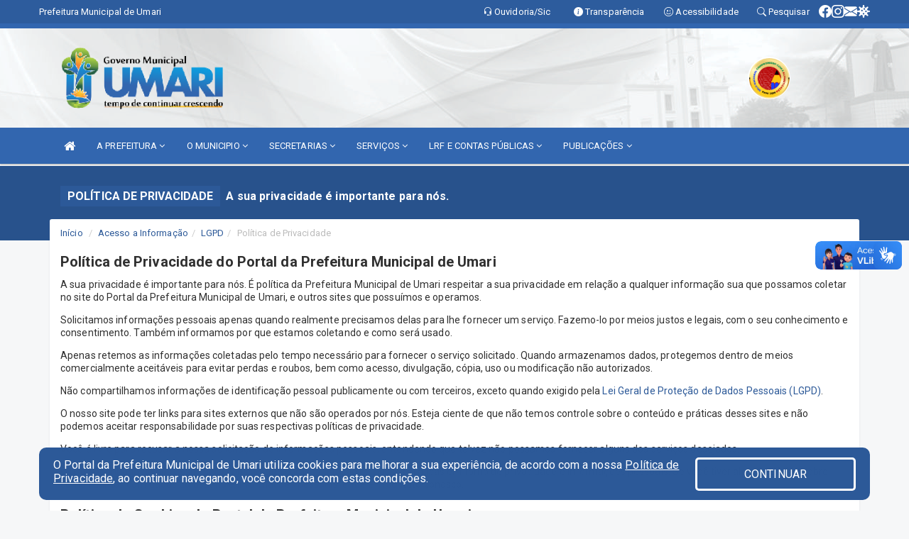

--- FILE ---
content_type: text/html; charset=UTF-8
request_url: https://www.umari.ce.gov.br/politicadeprivacidade.php
body_size: 14821
content:
<!DOCTYPE html>
<html lang="pt">

<head>
        <meta charset="utf-8">
    <meta name="viewport" content="width=device-width, initial-scale=1.0">
    <meta name="author" content="Prefeitura de Umari">
    <meta name="description" content="Política de Privacidade do município." />
    <meta name="keywords" content=" Transparência, Notícias, Municípios, Leis, Publicações, LRF, Lei de responsabilidade fiscal, Diário, Portarias, Decretos, Matérias, Vereadores, Comissões, Sessões, Diárias, Receitas, Despesas, Prefeitura Municipal de Umari, Prefeitura de Um " />
    <meta property="og:image" itemprop="image" content="http://www.umari.ce.gov.br/imagens/TopoTimbre.png" />
    <title>Prefeitura de Umari</title>

    <!-- core CSS -->
    <link rel="stylesheet" href="https://cdn.jsdelivr.net/npm/bootstrap-icons@1.11.3/font/bootstrap-icons.min.css">

    <link href="css/bootstrap.min.css" rel="stylesheet">
    <link href="css/font-awesome.min.css" rel="stylesheet">
    <link href="css/prettyPhoto.css" rel="stylesheet">
    <link href="css/animate.min.css" rel="stylesheet">
    <link href="css/main.css" rel="stylesheet">
    <link href="css/responsive.css" rel="stylesheet">
    <link href="css/style.php" rel="stylesheet">
    <link href="css/iconestelas.css" rel="stylesheet">
    <!--[if lt IE 9]>
        <script src="js/html5shiv.js"></script>
        <script src="js/respond.min.js"></script>
        <![endif]-->
    <link rel="shortcut icon" href="imagens/icomuni.png">
    <link rel="apple-touch-icon-precomposed" sizes="144x144" href="images/ico/apple-touch-icon-144-precomposed.png">
    <link rel="apple-touch-icon-precomposed" sizes="114x114" href="images/ico/apple-touch-icon-114-precomposed.png">
    <link rel="apple-touch-icon-precomposed" sizes="72x72" href="images/ico/apple-touch-icon-72-precomposed.png">
    <link rel="apple-touch-icon-precomposed" href="images/ico/apple-touch-icon-57-precomposed.png">

</head>
<!--/head-->

<body href="#" id="ancora">
    
<link href="/css/satisfacao/style.css?v=2.0" rel="stylesheet">
<link href="https://fonts.googleapis.com/icon?family=Material+Icons" rel="stylesheet">
<link href="https://fonts.googleapis.com/css?family=Dancing+Script" rel="stylesheet">
<link href="https://fonts.googleapis.com/css?family=Roboto+Slab" rel="stylesheet">
<script>
var tam = 15;

function mudaFonte(tipo, elemento) {
    if (tipo == "mais") {
        if (tam < 24)
            tam += 1;
    } else {
        if (tam > 10)
            tam -= 1;
    }
    document.getElementById("Noticia").style.fontSize = tam + "px";
    document.getElementById("Descricao").style.fontSize = tam + "px";
}

function printDiv(id, pg, url) {
    var oPrint, oJan;
    oPrint = window.document.getElementById(id).innerHTML;
    oJan = window.open(pg);
    oJan.document.write(oPrint);
    oJan.document.write(url);
    oJan.window.print();
    oJan.document.close();
    oJan.focus();
}



// Função contraste INICIO
(function() {
    var Contrast = {
        storage: 'contrastState',
        cssClass: 'contrast',
        currentState: null,
        check: checkContrast,
        getState: getContrastState,
        setState: setContrastState,
        toogle: toogleContrast,
        updateView: updateViewContrast
    };

    window.toggleContrast = function() {
        Contrast.toogle();
    };

    Contrast.check();

    function checkContrast() {
        this.updateView();
    }

    function getContrastState() {
        return localStorage.getItem(this.storage) === 'true';
    }

    function setContrastState(state) {
        localStorage.setItem(this.storage, '' + state);
        this.currentState = state;
        this.updateView();
    }

    function updateViewContrast() {
        var body = document.body;

        if (this.currentState === null)
            this.currentState = this.getState();

        if (this.currentState)
            body.classList.add(this.cssClass);
        else
            body.classList.remove(this.cssClass);
    }

    function toogleContrast() {
        this.setState(!this.currentState);
    }
})();
// Função contraste FIM
</script>



<!-- CSS style offcanvas navbar --> 
<style>

.offcanvas-collapse {
position: fixed;
bottom: 0;
right: 100%;
left:-300px;
width: 300px;
overflow: auto;
visibility: hidden;
background-color: #3266AF;
transition-timing-function: ease-in-out;
transition-duration: .3s;
transition-property: left, visibility;
z-index: 1045;
}
.offcanvas-collapse {
    align-items:start;
/*   Adds a subtle drop shadow   */
            -moz-background-clip: padding;     /* Firefox 3.6 */
        -webkit-background-clip: padding;  /* Safari 4? Chrome 6? */
        background-clip: padding-box;      /* Firefox 4, Safari 5, Opera 10, IE 9 */
border-right:5px solid rgba(0, 0, 0, 0.2);
height: auto;
min-height: 100%;
}

/* Makes the nav visibile with the open class */
.offcanvas-collapse.open {
    left: 0;
    visibility: visible;
}


.navbar-expand-lg .navbar-nav {
-ms-flex-direction: column;
flex-direction: column;
}

.offcanvas-collapse>.navbar-nav>li>a:hover {
    color: #fff !important;
    background-color: #000;
    opacity: 0.5;
}

.offcanvas-collapse>.navbar-nav > li {
    margin-left: 1px;
}

.offcanvas-collapse>.navbar-nav>.dropdown.open{
    color: #2357A0 !important;
    background-color: #fff !important;
    /* opacity: 0.5 !important; */
}

.offcanvas-collapse>.navbar-nav>.dropdown.open>a{
    color: #fff !important;
    /* background-color: #000 !important; */
    opacity: 0.5 !important;
}

.offcanvas-collapse.navbar-collapse {
    padding-right: 0px !important; 
    padding-left: 0px !important;
}


.dropdown-submenu { position:relative;} .dropdown-submenu>.dropdown-menu {top:0; left:100%; margin-top:-6px;}


/* Botão de fechar */
.offcanvas-close {
  position: fixed;
  top: 15px;
  left: 300px; /* Ajuste de posição */
  background: none;
  border: none;
  color: #fff;
  font-size: 30px;
  cursor: pointer;
  z-index: 1050; /* Sobrepõe o menu */
}
.open>.dropdown-menu-offcanvas {
    display: contents !important;
}

 /* Estilo da backdrop */
 .offcanvas-backdrop {
  position: fixed;
  top: 0;
  left: 0;
  width: 100%;
  height: 100%;
  background-color: rgba(0, 0, 0, 0.5);
  z-index: 1040;
  opacity: 0;
  visibility: hidden;
  transition: opacity 0.3s ease;
}
.offcanvas-backdrop.show {
  opacity: 1;
  visibility: visible;
}

.dropdown-menu-acessibilidade li a {
 color: #2357A0 !important ;
}

.dropdown-toggle-acessibilidade:hover .dropdown-menu-acessibilidade { 
 display: block !important;
}
/* 
    navbar-dafault-main entra em conflito com .navbar-default quando o MenuDegrade está ativo
    Esse conflito deixa o menu branco
*/

.navbar-dafault-main {
    background-image: url(""), 
                      url("");
    background-repeat: no-repeat, no-repeat ;
    background-position: left, right ;
}
.social-links-top {
    /* border-left: 1px solid #fff; */
}

</style>




<!-- INÍCIO DO TOPO DO SITE -->
<header id="header" class=" navbar navbar-fixed-top wet-asphalt" style="border:0px; background-image:url(/imagens/top/Background211.jpg);">
        <div class="container-fluid topo-option-1 color-topo">
        <div class="container">
            <div class="row" id="font-setting-buttons" style="position: relative; z-index: 5; line-height: 33px; display: flex; justify-content: flex-end; gap: .3em; align-items: center;">

                        
                        <div class="title__cliente" style="margin-bottom: 0px; padding-left:0; padding-right:0; margin-right: auto; color: #fff;">
                            <a href="https://www.umari.ce.gov.br"><span>Prefeitura Municipal de Umari</span></a>
                        </div>

                        
                            <div style="margin-bottom: 0px; padding-left:0; padding-right:0;width: 130px; "><a
                            href="/ouvidoria"><i class="bi bi-headset"></i> <span class='nomefora'
                                title="Ouvidoria da entidade">Ouvidoria/Sic</span></a></div>

                    
                

                <div style="margin-bottom: 0px; padding-left:0; padding-right:0;width: 130px;"><a
                        href="/acessoainformacao.php"><i class="bi bi-info-circle-fill"></i> <span class='nomefora'
                            title="Transparência da entidade">Transparência</span></a></div>

                <!--<div class="col-sm-12 col-xs-12"><a href="campanha.php?pg=COVID-19" style="display: block;color: #fff;line-height: 35px;"> <img width="17" alt='Covid' height="17" src="imagens/covid.png"> <strong>CORONAVÍRUS (COVID-19): </strong><span class='nomefora'>Boletins, Ações, Transparência e material educativo - </span> clique aqui </a></div>-->
                    <div style="margin-bottom: 0px; float:right; padding-left:0; padding-right:0; width: 130px" class="dropdown dropdown-toggle-acessibilidade"><a href="#"
                            accesskey="1" title="Página de acessibilidade" class="dropdown-toggle" data-toggle="dropdown" ><i class="bi bi-emoji-smile"></i> <span
                                class='nomefora'>Acessibilidade</span></a>
                            
                                <ul class="dropdown-menu dropdown-menu-right dropdown-menu-acessibilidade" style="min-width: 150px; color:#000;">
                                    <li><a href="/acessibilidade.php" style="cursor:pointer;"
                                        title="Página de acessibilidade"><i class="bi bi-emoji-smile"></i> <span
                                        class='nomefora'>Sobre</span></a></li>

                                    <li><a href="#altocontraste"
                                        id="altocontraste" onclick="window.toggleContrast()" style="cursor:pointer;" accesskey="2"
                                        title="Aplicar Contraste"><i class="bi bi-toggles"></i> <span
                                        class='nomefora'>Contraste</span></a></li>

                                    <li> <a
                                        class="nav-link increase-me btn-list-top" style="cursor:pointer; " accesskey="A"
                                        title="Aumentar texto"><i class="bi bi-plus-square"></i> <span
                                        class='nomefora'>Aumentar</span></a></li>
                                    <li><a
                                        class="nav-link decrease-me btn-list-top" style="cursor:pointer; " accesskey="D"
                                        title="Diminuir texto"> <i class="bi bi-dash-square"></i> <span
                                        class='nomefora'>Diminuir</span></a></li>
                                    
                                    <li><a style="cursor:pointer;"
                                        href="https://www.gov.br/governodigital/pt-br/vlibras" target='_blank' accesskey="M"
                                        title="VLibras"><i class='fa fa-hand-paper-o'></i> <span class='nomefora'>Libras</span></a></li>

                                    <li><a href="/mapadosite" style="cursor: pointer;"
                                        title="Mapa do site" accesskey="M"><i class="bi bi-diagram-3-fill"></i> <span
                                        class="nomefora">Mapa do site</span></a></li>
                                </ul>
                            
                    </div>

                    <div style="margin-bottom: 0px; padding-left:0; padding-right:0;width: 100px;"><a
                        href="/pesquisa"><i class="bi bi-search"></i> <span class='nomefora'
                            title="Transparência da entidade">Pesquisar</span></a></div>

                <!-- fim de acessibilidade -->

                <!-- redes sociais -->
                <div class="social-links-top">
                                                    <a class="nav-link btn-list-top" href="https://www.facebook.com/quintino.umari/">
                                    <i class='bi bi-facebook' title="Facebook"></i>
                                </a>
                                                    <a class="nav-link btn-list-top" href="https://www.instagram.com/prefeituradeumarice/">
                                    <i class='bi bi-instagram' title="Instagram"></i>
                                </a>
                                                    <a class="nav-link btn-list-top" href="https://webmail-seguro.com.br/umari.ce.gov.br/">
                                    <i class='bi bi-envelope-fill' title="E-mail"></i>
                                </a>
                     <a class='nav-link btn-list-top' href='/campanha'>
                                    <i class='bi bi-virus2' title='Clique aqui CONTRA O CORONAVÍRUS (COVID-19)'></i>
                                </a>
                        
                </div>
                <!-- redes sociais -->

            </div>
        </div>
    </div>


    <div class="container-fluid topo-option-mobile color-topo">
        <div class="container">
            <div class="row" id="font-setting-buttons" style="line-height: 33px; display: flex; position: relative; z-index: 5;">
                
                    <div style="margin-bottom: 0px; padding-left: 7px; padding-right: 10px;"><a
                        href="/acessoainformacao"><i class='bi bi-info-circle-fill'></i> <span
                        title="Transparência da entidade"><strong>Transparência</strong></span></a></div>

                    <div style="margin-bottom: 0px; padding-left:0; padding-right: 10px;"><a
                        href="ouvidoria"><i class="bi bi-headset"></i> <span
                        title="Ouvidoria da entidade"><strong>Ouvidoria </strong></span></a></div>

                    <div style="margin-bottom: 0px; padding-left:0; padding-right: 10px;"><a
                        href="/acessibilidade"><i class='bi bi-emoji-smile'></i> <span
                        title="Acessibilidade"><strong>Acessibilidade</strong></span></a></div>

                    <div style="margin-bottom: 0px; padding-left:0; padding-right:10;" class="dropdown dropdown-toggle-acessibilidade">
                        <a href="#" accesskey="1" title="Mais opções" class="dropdown-toggle" data-toggle="dropdown">
                            <i class="bi bi-plus"></i>
                            <span><strong>Opções</strong></span>
                        </a>

                        <ul class="dropdown-menu dropdown-menu-right dropdown-menu-acessibilidade" style="min-width: 150px; color:#000;">
                            <li>
                                <a href="/pesquisa" style="cursor:pointer;" title="Pesquisar"><i class="bi bi-search"></i><span style="padding-left: 10px;">Pesquisar</span></a>
                            </li>
                    </div>
            </div>
        </div>
    </div>
    
        <div class="col-md-12 col-fita">
        <div class="row fitaflex" style="padding-bottom: 10px;">
            <div class="col-md-2 fita"
                style="margin-bottom:0px; border-top: 7px solid #3266AF;"></div>
            <div class="col-md-2 fita"
                style="margin-bottom:0px; border-top: 7px solid #3266AF;"></div>
            <div class="col-md-2 fita"
                style="margin-bottom:0px; border-top: 7px solid #3266AF;"></div>
            <div class="col-md-2 fita"
                style="margin-bottom:0px; border-top: 7px solid #3266AF;"></div>
            <div class="col-md-2 fita"
                style="margin-bottom:0px; border-top: 7px solid #3266AF;"></div>
            <div class="col-md-2 fita"
                style="margin-bottom:0px; border-top: 7px solid #3266AF;"></div>
        </div>
    </div>
    
    <div class="container container-menu-main" id="logo-top-bar" style="padding-bottom:10px; padding-top:10px; ">



        <div class="row d-flex-main-menu-center">
           
            <div id="centralizarLogo" class="col-6 col-sm-7 col-xs-7 ">

                <a id="" href="/" style="padding-right: 5px; margin-right: 20px"><img id="" src="/imagens/logo.png?time=1769446489" alt="logo"></a>
            </div>

            <div class="col-6 col-canvas-navbar">
                <a class="navbar-toggle" data-toggle="offcanvas"
                        style="padding-top: 4px; padding-bottom: 4px; padding-left: 14px; padding-right: 14px; cursor: pointer; color:#fff; "
                        data-target=".offcanvas-collapse">
                        <span class="fa fa-bars" style="font-size: 25px; color: #000;"></span>
                </a>
            </div>

            <div class="col-sm-5 col-xs-5 fora_responsivo">
                <div class="wow fadeInUp box-pesq">
                    

                    <a href='/selos' class='break-responsive-header' style='margin-left: 5px'><img style='width: 60px' src='/imagens/imagensselos/alfa-ouro-p.png' alt='Selo Nacional compromisso com a Alfabetização Ouro 2024
' title='Selo Nacional compromisso com a Alfabetização Ouro 2024
'></a>
                    

                    <!-- <a href="/pesquisa.php" class="btn btn-primary nomefora"><span class="glyphicon glyphicon-search "
                            aria-hidden="true"></span> Pesquisa</a> -->

                        <!--
                        <div class="nomefora" id="google_translate_element"></div>
                        <script>
                            function googleTranslateElementInit() {
                                new google.translate.TranslateElement({
                                        pageLanguage: 'pt',
                                        autoDisplay: false,
                                        includedLanguages: 'de,es,fr,en,it',
                                        layout: google.translate.TranslateElement.InlineLayout.SIMPLE
                                    },
                                    'google_translate_element');
                            }
                        </script>
                        <script src="//translate.google.com/translate_a/element.js?cb=googleTranslateElementInit"></script>
                        -->

                </div>

            </div>
        </div>
    </div>


    <!-- navbar offcanvas -->
    <nav class="navbar navbar-default navbar-dafault-main" style="border:0px;">
        <div class="container">
            <div class="navbar-header navbar-header-main">
                <a class="navbar-toggle" data-toggle="offcanvas"
                    style="padding-top: 4px; padding-bottom: 4px; padding-left: 14px; padding-right: 14px; cursor: pointer; color:#fff; "
                    data-target=".offcanvas-collapse">
                    <span class="fa fa-bars" style="font-size: 16px"></span>
                </a>
                <a href="pesquisa.php" class="navbar-toggle"
                    style="padding-top: 4px; padding-bottom: 4px; padding-left: 14px; padding-right: 14px; display: none;"><span
                        class="fa fa-search" style="font-size: 16px" aria-hidden="true"></span></a>
                <a class="navbar-toggle" id="btnperq" href="#" aria-expanded='false' title='Menu de acessibilidade'
                    style="padding-top: 4px; padding-bottom: 4px; padding-left: 14px; padding-right: 14px;  cursor: pointer; display: none;"><i
                        class='fa fa-odnoklassniki' style="font-size: 16px" aria-hidden='true'></i></a>
                                <a class="navbar-toggle" href="https://webmail-seguro.com.br/umari.ce.gov.br/" target="blank" title='E-mail'
                    style="padding-top: 4px; padding-bottom: 4px; padding-left: 14px; padding-right: 14px;  cursor: pointer; display: none;"><i
                        class='fa fa-envelope' style="font-size: 16px" aria-hidden='true'></i></a>
                            </div>
                            
            
            <div class="collapse navbar-collapse navbar-collapse-toglee" style="border:0px;">
                <ul class="nav navbar-nav main-menu" style="margin-top:0px;">
                    
                    <li><a href="/" title="Inicio" target=""><i class="fa fa-home fa-lg" aria-hidden="true"></i></a></li>  <li class='dropdown'><a href='/' class='dropdown-toggle' data-toggle='dropdown'>A PREFEITURA 
                                                <i class='fa fa-angle-down'></i></a>
                                                    <ul class='dropdown-menu ' style='overflow: auto; max-height:300px; min-width:100px;'><li><a href='/institucional.php' >INSTITUCIONAL</a></li><li><a href='/secretaria.php?sec=1' >GABINETE DO PREFEITO</a></li><li><a href='/gestores.php' >PREFEITO E VICE</a></li><li><a href='/agenda.php' >AGENDA MUNICIPAL</a></li><li><a href='/normativosproprios.php?A PREFEITURA=' >NORMATIVOS PRÓPRIOS</a></li>		</ul>
                                            </li>  <li class='dropdown'><a href='/' class='dropdown-toggle' data-toggle='dropdown'>O MUNICIPIO 
                                                <i class='fa fa-angle-down'></i></a>
                                                    <ul class='dropdown-menu ' style='overflow: auto; max-height:300px; min-width:100px;'><li><a href='/conselhos.php?tp=2' >ASSOCIAÇÕES</a></li><li><a href='/conselhos.php?tp=1' >CONSELHOS</a></li><li><a href='/omunicipio.php' >DADOS DO MUNICÍPIO</a></li><li><a href='/guiadomunicipio.php' >GUIA DO MUNICÍPIO</a></li><li><a href='/' target='new'>HISTÓRIA DA CIDADE</a></li><li><a href='/pontosturisticos.PHP' target='MESMA PAGI'>PONTOS TURISTICOS</a></li><li><a href='/simbolos.php' >SÍMBOLOS</a></li><li><a href='/veiculos.php' >VEÍCULOS</a></li>		</ul>
                                            </li>  <li class='dropdown'><a href='/secretaria.php' class='dropdown-toggle' data-toggle='dropdown'>SECRETARIAS <i class='fa fa-angle-down'></i></a>
                                    <ul class='dropdown-menu ' style='overflow: auto; max-height:300px; min-width:100px;'><li><a href='/secretaria.php?sec=17'>CONTROLADORIA E OUVIDORIA GERAL DO MUNICIPIO</a></li><li><a href='/secretaria.php?sec=1'>GABINETE DO PREFEITO</a></li><li><a href='/secretaria.php?sec=16'>PROCURADORIA GERAL DO MUNICIPIO</a></li><li><a href='/secretaria.php?sec=4'>SECRETARIA MUNICIPAL DE ADMINISTRAÇÃO</a></li><li><a href='/secretaria.php?sec=11'>SECRETARIA MUNICIPAL DE AGRICULTURA E DESENVOLVIMENTO AGRÁRIO</a></li><li><a href='/secretaria.php?sec=9'>SECRETARIA MUNICIPAL DE ASSISTÊNCIA SOCIAL</a></li><li><a href='/secretaria.php?sec=14'>SECRETARIA MUNICIPAL DE CULTURA</a></li><li><a href='/secretaria.php?sec=2'>SECRETARIA MUNICIPAL DE EDUCAÇÃO</a></li><li><a href='/secretaria.php?sec=15'>SECRETARIA MUNICIPAL DE ESPORTE LAZER E TURISMO</a></li><li><a href='/secretaria.php?sec=5'>SECRETARIA MUNICIPAL DE FINANÇAS</a></li><li><a href='/secretaria.php?sec=8'>SECRETARIA MUNICIPAL DE GESTÃO E PLANEJAMENTO</a></li><li><a href='/secretaria.php?sec=6'>SECRETARIA MUNICIPAL DE INFRA ESTRUTURA E OBRAS</a></li><li><a href='/secretaria.php?sec=10'>SECRETARIA MUNICIPAL DE MEIO AMBIENTE E DESENVOLVIMENTO TERRITORIAL</a></li><li><a href='/secretaria.php?sec=3'>SECRETARIA MUNICIPAL DE SAÚDE</a></li><li><a href='/secretaria.php?sec=21'>SECRETARIA MUNICIPAL DE SEGURANÇA PÚBLICA E DEFESA SOCIAL</a></li><li><a href='/secretaria.php?sec=20'>SECRETARIA MUNICIPAL DE TRANSPORTES</a></li>		</ul>
</li>  <li class='dropdown'><a href='/informa.php' class='dropdown-toggle' data-toggle='dropdown'>SERVIÇOS 
                                                <i class='fa fa-angle-down'></i></a>
                                                    <ul class='dropdown-menu ' style='overflow: auto; max-height:300px; min-width:100px;'><li><a href='http://sstransparenciamunicipal.net:8080/ssfolha/sisfo_principal.php?entcod=174' >CONTRA CHEQUE </a></li><li><a href='https://umari.ssinformatica.net/nfe/logout' target='new'>NOTA FISCAL - ELETRONICA</a></li>		</ul>
                                            </li>  <li class='dropdown'><a href='/lrf.php' class='dropdown-toggle' data-toggle='dropdown'>LRF E CONTAS PÚBLICAS <i class='fa fa-angle-down'></i></a>
                                <ul class='dropdown-menu ' style='overflow: auto; max-height:300px; min-width:100px;'><li><a href='/lrf.php?cat=4'>RGF - RELATÓRIO DE GESTÃO FISCAL</a></li><li><a href='/lrf.php?cat=5'>PCPE - PROCEDIMENTOS CONTÁBEIS PATRIMONIAIS E ESPECÍFICOS</a></li><li><a href='/lrf.php?cat=7'>RREO - RELATÓRIO RESUMIDO DA EXECUÇÃO ORÇAMENTÁRIA</a></li><li><a href='/lrf.php?cat=8'>LOA - LEI ORÇAMENTÁRIA ANUAL</a></li><li><a href='/lrf.php?cat=9'>LDO - LEI DE DIRETRIZES ORÇAMENTÁRIAS</a></li><li><a href='/lrf.php?cat=13'>PRGFIN - PROGRAMAÇÃO FINANCEIRA E CMED - CRONOGRAMA DA EXECUÇÃO MENSAL DE DESEMBOLSO</a></li><li><a href='/lrf.php?cat=20'>PPA - PLANO PLURIANUAL</a></li><li><a href='/contasdegoverno.php'>PCG - PRESTAÇÃO DE CONTAS DE GOVERNO</a></li><li><a href='/contasdegestao.php'>PCS - PRESTAÇÃO DE CONTAS DE GESTÃO</a></li>		</ul>
</li>  <li class='dropdown'><a href='/' class='dropdown-toggle' data-toggle='dropdown'>PUBLICAÇÕES 
                                                <i class='fa fa-angle-down'></i></a>
                                                    <ul class='dropdown-menu ' style='overflow: auto; max-height:300px; min-width:100px;'><li><a href='/contratos.php' >CONTRATOS</a></li><li><a href='/decretos.php' >DECRETOS</a></li><li><a href='/diarias.php' >DIÁRIAS</a></li><li><a href='/leis.php' >LEIS</a></li><li><a href='/licitacao.php' >LICITAÇÃO</a></li><li><a href='/lrf.php' >LRF CONTAS PUBLICAS</a></li><li><a href='/portaria.php' >PORTARIAS</a></li><li><a href='/processoseletivo.php' >PROCESSO SELETIVO</a></li><li><a href='/contasdegoverno' >PCG</a></li><li><a href='/contasdegestao' >PCS</a></li>		</ul>
                                            </li>                </ul>
            </div>
        </div>
        <!--/.container-->
        
        <div class="navbar-collapse offcanvas-collapse">
            <ul class="navbar-nav mr-auto dropdown-menu dropdown-menu-offcanvas">

            <button class="offcanvas-close" aria-label="Close">&times;</button>
                
            <li><a href="/" title="Inicio" target="">INÍCIO</a></li>  <li class='dropdown'><a href='/' class='dropdown-toggle' data-toggle='dropdown'>A PREFEITURA 
                                                <i class='fa fa-angle-down'></i></a>
                                                    <ul class='dropdown-menu ' style='overflow: auto; max-height:300px; min-width:100px;'><li><a href='/institucional.php' >INSTITUCIONAL</a></li><li><a href='/secretaria.php?sec=1' >GABINETE DO PREFEITO</a></li><li><a href='/gestores.php' >PREFEITO E VICE</a></li><li><a href='/agenda.php' >AGENDA MUNICIPAL</a></li><li><a href='/normativosproprios.php?A PREFEITURA=' >NORMATIVOS PRÓPRIOS</a></li>		</ul>
                                            </li>  <li class='dropdown'><a href='/' class='dropdown-toggle' data-toggle='dropdown'>O MUNICIPIO 
                                                <i class='fa fa-angle-down'></i></a>
                                                    <ul class='dropdown-menu ' style='overflow: auto; max-height:300px; min-width:100px;'><li><a href='/conselhos.php?tp=2' >ASSOCIAÇÕES</a></li><li><a href='/conselhos.php?tp=1' >CONSELHOS</a></li><li><a href='/omunicipio.php' >DADOS DO MUNICÍPIO</a></li><li><a href='/guiadomunicipio.php' >GUIA DO MUNICÍPIO</a></li><li><a href='/' target='new'>HISTÓRIA DA CIDADE</a></li><li><a href='/pontosturisticos.PHP' target='MESMA PAGI'>PONTOS TURISTICOS</a></li><li><a href='/simbolos.php' >SÍMBOLOS</a></li><li><a href='/veiculos.php' >VEÍCULOS</a></li>		</ul>
                                            </li>  <li class='dropdown'><a href='/secretaria.php' class='dropdown-toggle' data-toggle='dropdown'>SECRETARIAS <i class='fa fa-angle-down'></i></a>
                                    <ul class='dropdown-menu ' style='overflow: auto; max-height:300px; min-width:100px;'><li><a href='/secretaria.php?sec=17'>CONTROLADORIA E OUVIDORIA GERAL DO MUNICIPIO</a></li><li><a href='/secretaria.php?sec=1'>GABINETE DO PREFEITO</a></li><li><a href='/secretaria.php?sec=16'>PROCURADORIA GERAL DO MUNICIPIO</a></li><li><a href='/secretaria.php?sec=4'>SECRETARIA MUNICIPAL DE ADMINISTRAÇÃO</a></li><li><a href='/secretaria.php?sec=11'>SECRETARIA MUNICIPAL DE AGRICULTURA E DESENVOLVIMENTO AGRÁRIO</a></li><li><a href='/secretaria.php?sec=9'>SECRETARIA MUNICIPAL DE ASSISTÊNCIA SOCIAL</a></li><li><a href='/secretaria.php?sec=14'>SECRETARIA MUNICIPAL DE CULTURA</a></li><li><a href='/secretaria.php?sec=2'>SECRETARIA MUNICIPAL DE EDUCAÇÃO</a></li><li><a href='/secretaria.php?sec=15'>SECRETARIA MUNICIPAL DE ESPORTE LAZER E TURISMO</a></li><li><a href='/secretaria.php?sec=5'>SECRETARIA MUNICIPAL DE FINANÇAS</a></li><li><a href='/secretaria.php?sec=8'>SECRETARIA MUNICIPAL DE GESTÃO E PLANEJAMENTO</a></li><li><a href='/secretaria.php?sec=6'>SECRETARIA MUNICIPAL DE INFRA ESTRUTURA E OBRAS</a></li><li><a href='/secretaria.php?sec=10'>SECRETARIA MUNICIPAL DE MEIO AMBIENTE E DESENVOLVIMENTO TERRITORIAL</a></li><li><a href='/secretaria.php?sec=3'>SECRETARIA MUNICIPAL DE SAÚDE</a></li><li><a href='/secretaria.php?sec=21'>SECRETARIA MUNICIPAL DE SEGURANÇA PÚBLICA E DEFESA SOCIAL</a></li><li><a href='/secretaria.php?sec=20'>SECRETARIA MUNICIPAL DE TRANSPORTES</a></li>		</ul>
</li>  <li class='dropdown'><a href='/informa.php' class='dropdown-toggle' data-toggle='dropdown'>SERVIÇOS 
                                                <i class='fa fa-angle-down'></i></a>
                                                    <ul class='dropdown-menu ' style='overflow: auto; max-height:300px; min-width:100px;'><li><a href='http://sstransparenciamunicipal.net:8080/ssfolha/sisfo_principal.php?entcod=174' >CONTRA CHEQUE </a></li><li><a href='https://umari.ssinformatica.net/nfe/logout' target='new'>NOTA FISCAL - ELETRONICA</a></li>		</ul>
                                            </li>  <li class='dropdown'><a href='/lrf.php' class='dropdown-toggle' data-toggle='dropdown'>LRF E CONTAS PÚBLICAS <i class='fa fa-angle-down'></i></a>
                                <ul class='dropdown-menu ' style='overflow: auto; max-height:300px; min-width:100px;'><li><a href='/lrf.php?cat=4'>RGF - RELATÓRIO DE GESTÃO FISCAL</a></li><li><a href='/lrf.php?cat=5'>PCPE - PROCEDIMENTOS CONTÁBEIS PATRIMONIAIS E ESPECÍFICOS</a></li><li><a href='/lrf.php?cat=7'>RREO - RELATÓRIO RESUMIDO DA EXECUÇÃO ORÇAMENTÁRIA</a></li><li><a href='/lrf.php?cat=8'>LOA - LEI ORÇAMENTÁRIA ANUAL</a></li><li><a href='/lrf.php?cat=9'>LDO - LEI DE DIRETRIZES ORÇAMENTÁRIAS</a></li><li><a href='/lrf.php?cat=13'>PRGFIN - PROGRAMAÇÃO FINANCEIRA E CMED - CRONOGRAMA DA EXECUÇÃO MENSAL DE DESEMBOLSO</a></li><li><a href='/lrf.php?cat=20'>PPA - PLANO PLURIANUAL</a></li><li><a href='/contasdegoverno.php'>PCG - PRESTAÇÃO DE CONTAS DE GOVERNO</a></li><li><a href='/contasdegestao.php'>PCS - PRESTAÇÃO DE CONTAS DE GESTÃO</a></li>		</ul>
</li>  <li class='dropdown'><a href='/' class='dropdown-toggle' data-toggle='dropdown'>PUBLICAÇÕES 
                                                <i class='fa fa-angle-down'></i></a>
                                                    <ul class='dropdown-menu ' style='overflow: auto; max-height:300px; min-width:100px;'><li><a href='/contratos.php' >CONTRATOS</a></li><li><a href='/decretos.php' >DECRETOS</a></li><li><a href='/diarias.php' >DIÁRIAS</a></li><li><a href='/leis.php' >LEIS</a></li><li><a href='/licitacao.php' >LICITAÇÃO</a></li><li><a href='/lrf.php' >LRF CONTAS PUBLICAS</a></li><li><a href='/portaria.php' >PORTARIAS</a></li><li><a href='/processoseletivo.php' >PROCESSO SELETIVO</a></li><li><a href='/contasdegoverno' >PCG</a></li><li><a href='/contasdegestao' >PCS</a></li>		</ul>
                                            </li>            
            </ul>
      </div>
      
    </nav>
    <div class="offcanvas-backdrop"></div>
    <!--/nav-->


</header>
    

<div id="espaco-header" class="espaco-header-main" style="height:207px; margin-bottom: 27.4px;">&nbsp;</div>



<!-- <div id="sticky-container-id" class="sticky-container">
    <ul class="sticky"> -->

        
    <!-- </ul>
</div> -->


  
<!-- VLibras -->
<div vw class="enabled">
    <div vw-access-button class="active"></div>
    <div vw-plugin-wrapper>
      <div class="vw-plugin-top-wrapper"></div>
    </div>
  </div>
  <script src="https://vlibras.gov.br/app/vlibras-plugin.js" defer></script>
  <script defer>
    document.addEventListener('DOMContentLoaded', function() {
      new window.VLibras.Widget('https://vlibras.gov.br/app');
    });
</script>
<!-- VLibras -->

<script src="/js/jquery-2.1.1.min.js"></script>
<script type="text/javascript">
$(document).ready(function() {

    $('.offcanvas-backdrop').removeClass('show');

    $('[data-toggle="offcanvas"]').on('click', function () {
        $('.offcanvas-collapse').removeClass('open');
        const target = $(this).data('target');
        $(target).toggleClass('open');
        $('.offcanvas-backdrop').addClass('show');
    })

    // Fechar o menu ao clicar no backdrop
    $('.offcanvas-backdrop, .offcanvas-close').on('click', function () {
      $('.offcanvas-collapse').removeClass('open');
      $('.offcanvas-backdrop').removeClass('show');
    })

    $('.dropdown-menu-sub').hide();
    $('.dropdown-submenu a.dropdown-sub-toggle').on("click", function(e){
        $(this).next('ul').toggle();
        e.stopPropagation();
        e.preventDefault();
    });


    $(window).scroll(function() {
        if ($(this).scrollTop() > 100) {
            $("#logo-top-bar").css({
                "margin-top": "-25.5Vh",
                "transition": ".4s",
                "z-index": "-2"
            });
            $("#logo-top-bar").fadeOut("800");
            $('#scroll').fadeIn();
             $('#scroll2').fadeIn();
            $(".col-fita").fadeOut();

        } else {
            $("#logo-top-bar").fadeIn("800");
            $("#logo-top-bar").css({
                "margin-top": "0px"
            });
            $(".col-fita").fadeIn();
            $('#scroll').fadeOut();
            $('#scroll2').fadeOut();
        }
    });
    $('#scroll').click(function() {
        $("html, body").animate({
            scrollTop: 0
        }, 0);
        return false;
    });


    $('#menu-acessiblidade').hide().contents().hide();
    $('#btnperq').on('click', function(e) {
        e.preventDefault();
        $('#menu-acessiblidade').slideToggle('fast', function(e) {
            if ($(this).is(':visible')) {
                $(this).contents().fadeIn(1000);
            } else {
                $(this).contents().hide();
            }
        });

    })


});
</script>


 
    <section id="services" class="topo-paginas-section">
    <div class="container">
        <div class="col-md-12">

            <!--<div id="TituloServicos">-->
            <div class="cartaservicosbanner" style="font-size: 16px;">Política de Privacidade</div>
            <h2 id="EsOv" class="cartaservicosbannertexto" style="font-size: 16px; padding-left: 5px;">A sua privacidade é importante para nós.</h2>
            <!--</div>-->

        </div>
    </div>
</section>    
    <section id="blog" class="blog">
        <div class="container">
            <div class="public_paginas" style="margin-top: -50px;">
                    <div class='col-md-12'>
        <div class="row">
            <ol class="breadcrumb" style="background-color:#FFFFFF; margin-bottom: 0px;">
                <li class="breadcrumb-item"><a href="/index.php">Início</a></li>
                <li class="breadcrumb-item"><a href="acessoainformacao.php">Acesso a Informação</a></li><li class="breadcrumb-item"><a href="/lgpd.php">LGPD</a></li><li class="breadcrumb-item active">Política de Privacidade</li>            </ol>
        </div>
    </div>
                <div id="omuniciopio_col_md_8">
                    <div class="public_index" id="Noticia">
                        <div class="row">


                            <div class="col-md-12" style="padding-top: 10px;">

                                <h2 style="margin-top: 0;">
                                    Política de Privacidade do Portal da Prefeitura Municipal de Umari                                </h2>

                                <p style="line-height: 1.3em; font-size: 14px;">
                                    A sua privacidade é importante para nós. É política da Prefeitura Municipal de Umari respeitar a sua privacidade em relação
                                    a qualquer informação sua que possamos coletar no site do Portal da Prefeitura Municipal de Umari, e outros sites que possuímos e operamos.
                                </p>

                                <p style="line-height: 1.3em; font-size: 14px;">
                                    Solicitamos informações pessoais apenas quando realmente precisamos delas para lhe fornecer um serviço.
                                    Fazemo-lo por meios justos e legais, com o seu conhecimento e consentimento. Também informamos por que estamos coletando e como será usado.
                                </p>

                                <p style="line-height: 1.3em; font-size: 14px;">
                                    Apenas retemos as informações coletadas pelo tempo necessário para fornecer o serviço solicitado.
                                    Quando armazenamos dados, protegemos dentro de meios comercialmente aceitáveis para evitar perdas e roubos, bem como acesso, divulgação, cópia, uso ou modificação não autorizados.
                                </p>

                                <p style="line-height: 1.3em; font-size: 14px;">Não compartilhamos informações de identificação pessoal publicamente ou com terceiros, exceto quando exigido pela <a href='http://www.planalto.gov.br/ccivil_03/_ato2015-2018/2018/lei/l13709.htm' target='_blank'>Lei Geral de Proteção de Dados Pessoais (LGPD)</a>.</p>

                                <p style="line-height: 1.3em; font-size: 14px;">
                                    O nosso site pode ter links para sites externos que não são operados por nós. Esteja ciente
                                    de que não temos controle sobre o conteúdo e práticas desses sites e não podemos aceitar
                                    responsabilidade por suas respectivas políticas de privacidade.
                                </p>

                                <p style="line-height: 1.3em; font-size: 14px;">
                                    Você é livre para recusar a nossa solicitação de informações pessoais, entendendo que talvez
                                    não possamos fornecer alguns dos serviços desejados.
                                </p>

                                <p style="line-height: 1.3em; font-size: 14px;">
                                    O uso continuado de nosso site será considerado como aceitação de nossas práticas em torno
                                    de privacidade e informações pessoais. Se você tiver alguma dúvida sobre como lidamos com dados
                                    do usuário e informações pessoais, entre em contato conosco.
                                </p>

                                <h2>
                                    Política de Cookies do Portal da Prefeitura Municipal de Umari                                </h2>

                                <p style="line-height: 1.3em; font-size: 14px;">
                                    <b style="display: block;">O que são cookies?</b>
                                    Como é prática comum em quase todos os sites profissionais, este site
                                    usa cookies, que são pequenos arquivos baixados no seu computador, para melhorar
                                    sua experiência. Esta página descreve quais informações eles coletam, como as usamos
                                    e por que às vezes precisamos armazenar esses cookies. Também compartilharemos como você
                                    pode impedir que esses cookies sejam armazenados, no entanto, isso pode fazer o downgrade
                                    ou 'quebrar' certos elementos da funcionalidade do site.
                                </p>

                                <p style="line-height: 1.3em; font-size: 14px;">
                                    <b style="display: block;">Como usamos os cookies?</b>
                                    Utilizamos cookies por vários motivos, detalhados abaixo. Infelizmente, na maioria dos casos,
                                    não existem opções padrão do setor para desativar os cookies sem desativar completamente a funcionalidade
                                    e os recursos que eles adicionam a este site. É recomendável que você deixe todos os cookies se não tiver
                                    certeza se precisa ou não deles, caso sejam usados para fornecer um serviço que você usa.
                                </p>

                                <p style="line-height: 1.3em; font-size: 14px;">
                                    <b style="display: block;">Desativar cookies</b>
                                    Você pode impedir a configuração de cookies ajustando as configurações do seu navegador
                                    (consulte a Ajuda do navegador para saber como fazer isso). Esteja ciente de que a desativação de cookies
                                    afetará a funcionalidade deste e de muitos outros sites que você visita. A desativação de cookies geralmente
                                    resultará na desativação de determinadas funcionalidades e recursos deste site. Portanto,
                                    é recomendável que você não desative os cookies.
                                </p>

                                <p style="line-height: 1.3em; font-size: 14px;"><b>Cookies que definimos</b></p>

                                <p style="line-height: 1.3em; font-size: 14px;">
                                    <span style="display: block; text-decoration: underline">Cookies relacionados à conta</span>

                                    Se você criar uma conta conosco, usaremos cookies para o gerenciamento do processo de inscrição
                                    e administração geral. Esses cookies geralmente serão excluídos quando você sair do sistema, porém,
                                    em alguns casos, eles poderão permanecer posteriormente para lembrar as preferências do seu site ao sair.
                                </p>

                                <p style="line-height: 1.3em; font-size: 14px;">
                                    <span style="display: block; text-decoration: underline">Cookies relacionados ao login</span>

                                    Utilizamos cookies quando você está logado, para que possamos lembrar dessa ação.
                                    Isso evita que você precise fazer login sempre que visitar uma nova página. Esses cookies
                                    são normalmente removidos ou limpos quando você efetua logout para garantir que você possa acessar
                                    apenas a recursos e áreas restritas ao efetuar login.
                                </p>

                                <p style="line-height: 1.3em; font-size: 14px;">
                                    <span style="display: block; text-decoration: underline">Cookies relacionados a boletins por e-mail</span>

                                    Este site oferece serviços de assinatura de boletim informativo ou e-mail e os cookies podem
                                    ser usados para lembrar se você já está registrado e se deve mostrar determinadas notificações
                                    válidas apenas para usuários inscritos / não inscritos.
                                </p>

                                <p style="line-height: 1.3em; font-size: 14px;">
                                    <span style="display: block; text-decoration: underline">Cookies relacionados a pesquisas</span>

                                    Periodicamente, oferecemos pesquisas e questionários para fornecer informações interessantes,
                                    ferramentas úteis ou para entender nossa base de usuários com mais precisão. Essas pesquisas podem
                                    usar cookies para lembrar quem já participou numa pesquisa ou para fornecer resultados
                                    precisos após a alteração das páginas.
                                </p>

                                <p style="line-height: 1.3em; font-size: 14px;">
                                    <span style="display: block; text-decoration: underline">Cookies relacionados a formulários</span>

                                    Quando você envia dados por meio de um formulário como os encontrados nas páginas de contato ou nos
                                    formulários de comentários, os cookies podem ser configurados para lembrar os detalhes do usuário para correspondência futura.
                                </p>

                                <p style="line-height: 1.3em; font-size: 14px;">
                                    <span style="display: block; text-decoration: underline">Cookies de preferências do site</span>

                                    Para proporcionar uma ótima experiência neste site, fornecemos a funcionalidade para definir
                                    suas preferências de como esse site é executado quando você o usa. Para lembrar suas preferências,
                                    precisamos definir cookies para que essas informações possam ser chamadas sempre que você interagir
                                    com uma página for afetada por suas preferências.
                                </p>

                                <p style="line-height: 1.3em; font-size: 14px;">
                                    <span style="display: block; text-decoration: underline">Cookies de Terceiros</span>

                                    Em alguns casos especiais, também usamos cookies fornecidos por terceiros confiáveis. A seção
                                    a seguir detalha quais cookies de terceiros você pode encontrar através deste site.
                                </p>

                                <p style="line-height: 1.3em; font-size: 14px;">
                                    Este site usa o Google Analytics, que é uma das soluções de análise mais difundidas
                                    e confiáveis da Web, para nos ajudar a entender como você usa o site e como podemos melhorar
                                    sua experiência. Esses cookies podem rastrear itens como quanto tempo você gasta no site e as
                                    páginas visitadas, para que possamos continuar produzindo conteúdo atraente.
                                    Para mais informações sobre cookies do Google Analytics, consulte a página oficial do Google Analytics.
                                </p>

                                <p style="line-height: 1.3em; font-size: 14px;">
                                    As análises de terceiros são usadas para rastrear e medir o uso deste site, para que possamos
                                    continuar produzindo conteúdo atrativo. Esses cookies podem rastrear itens como o tempo que você
                                    passa no site ou as páginas visitadas, o que nos ajuda a entender como podemos melhorar o site para você.
                                    Periodicamente, testamos novos recursos e fazemos alterações subtis na maneira como o site se
                                    apresenta. Quando ainda estamos testando novos recursos, esses cookies podem ser usados para
                                    garantir que você receba uma experiência consistente enquanto estiver no site, enquanto entendemos
                                    quais otimizações os nossos usuários mais apreciam.
                                </p>

                                <h2>Compromisso do Usuário</h2>
                                <p style="line-height: 1.3em; font-size: 14px;">
                                    O usuário se compromete a fazer uso adequado dos conteúdos e da informação que a Prefeitura Municipal de Umari                                    oferece no site e com caráter enunciativo, mas não limitativo:
                                </p>

                                <p style="line-height: 1.3em; font-size: 14px;">
                                    <b>A)</b> Não se envolver em atividades que sejam ilegais ou contrárias à boa fé a à ordem pública;
                                </p>
                                <p style="line-height: 1.3em; font-size: 14px;">
                                    <b>B)</b> Não divulgar conteúdo ou propaganda de natureza racista, xenofóbica, casas de apostas
                                    online, pornografia ilegal, de apologia ao terrorismo ou contra os direitos humanos;<br>
                                </p>
                                <p style="line-height: 1.3em; font-size: 14px;">
                                    <b>C)</b> Não causar danos aos sistemas físicos (hardwares) e lógicos (softwares) do Portal da Prefeitura Municipal de Umari,
                                    de seus fornecedores ou terceiros, para introduzir ou disseminar vírus informáticos ou quaisquer
                                    outros sistemas de hardware ou software que sejam capazes de causar danos anteriormente mencionados.<br>
                                </p>

                                <h2>Mais informações</h2>
                                <p style="line-height: 1.3em; font-size: 14px;">
                                    Esperemos que esteja esclarecido e, como mencionado anteriormente, se houver algo que você não tem
                                    certeza se precisa ou não, geralmente é mais seguro deixar os cookies ativados, caso interaja com
                                    um dos recursos que você usa em nosso site.
                                </p>

                                <a href="lgpd.php" class="type-link1" style="font-size: 14px;"> Mais informações da LGPD </a>

                            </div>

                        </div>

                    </div>
                </div>


            </div>


                        
                                </div>
        </div>
    </section>


    

<script src="https://www.google.com/recaptcha/enterprise.js" async defer></script>
    <script src="/js/shortcuts.js"></script>
    <script>
        shortcut.add("Alt+H", function() {
            window.location.assign("index.php");
        });

        shortcut.add("Alt+Shift+1", function() {
            window.location.assign("acessibilidade.php");
        });

        shortcut.add("Alt+9", function() {
            window.scrollTo(0, 0);
        });

        shortcut.add("Alt+C", function() {
            window.location.href = '#ancora';
        });
    </script>



    

        <!--<script src='https://www.google.com/recaptcha/api.js?hl=pt-BR'></script>-->
        <section>
            <div class="container" style="margin-top: 10px;">
                <div class='public_paginas' style="padding-bottom: 40px;">

                    <div class="col-md-12">
                        <h1 style="text-align: center; margin-bottom: 40px; font-size: 25px;">Qual o seu nível de satisfação com essa página?</h1>
                    </div>
                    <div class="col-md-12">
                        <fieldset class="radio-image">
                            <div class="col-md-1"></div>
                            <div class="col-md-2">

                                <label for="2" class="radio-satisfacao" id="nota2">
                                    <i class="iconota-nota2" style="color: #c0392b;"></i>
                                </label>
                                </br>Muito insatisfeito
                            </div>
                            <div class="col-md-2">
                                <label for="4" class="radio-satisfacao" id="nota4">
                                    <i class="iconota-nota4" style="color: #d35400;"></i>
                                </label>
                                </br>Insatisfeito
                            </div>
                            <div class="col-md-2">
                                <label for="6" class="radio-satisfacao" id="nota6">
                                    <i class="iconota-nota6" style="color: #f39c12;"></i>
                                </label>
                                </br>Neutro
                            </div>
                            <div class="col-md-2">
                                <label for="8" class="radio-satisfacao" id="nota8">
                                    <i class="iconota-nota8" style="color: #2ecc71;"></i>
                                </label>
                                </br>Satisfeito
                            </div>
                            <div class="col-md-2">

                                <label for="10" class="radio-satisfacao" id="nota10">
                                    <i class="iconota-nota10" style="color: #27ae60;"></i>
                                </label>
                                </br>Muito satisfeito
                            </div>
                            <div class="col-md-1"></div>
                        </fieldset>
                    </div>

                    <div class="col-md-12"></div>

                    <div class="col-md-2"></div>
                    <div class="col-md-8">
                        <form id="FormSatisfacao" method="post" action="/data_satisfacao.php" style="display: none;">
                            <div class="form-group">
                                <label> Name </label>
                                <input type="text" name="nome" class="form-control" id="nome" placeholder="Digite seu nome">
                                <input type="hidden" name="nota" id="nota" required />
                                <input type="hidden" name="VPagina" value="politicadeprivacidade.php" />
                                <input type="hidden" name="NRegistro" value="0" />
                                <input type="hidden" name="LinkCompleto" value="/politicadeprivacidade.php" />
                            </div>
                            <div class="form-group">
                                <label> Email </label>
                                <input type="email" class="form-control" name="email" placeholder="Digite aqui seu email" />
                            </div>
                            <div class="form-group">
                                <label> Mensagem </label>
                                <textarea name="mensagem" class="form-control" rows="2"></textarea>
                            </div>
                            <div class="form-group">
                                <div class="g-recaptcha" style="transform:scale(0.77);-webkit-transform:scale(0.77);transform-origin:0 0;-webkit-transform-origin:0 0;" data-sitekey="6Lfpno0rAAAAAKLuHiMwU8-MdXdGCKY9-FdmjwEF"></div>
                            </div>
                            <div class="form-group">
                                <p style="line-height: 1.500; margin-bottom: 0px;">
                                    *Prezado(a), esta avaliação não será analisada como manifestação de Ouvidoria. Servirá apenas para revisarmos e refletirmos sobre as informações disponíveis nesta página.
                                </p>
                                <p style="line-height: 1.500; margin-bottom: 0px;">
                                    Esclarecemos que os dados fornecidos acima serão tratados com respeito à sua privacidade.
                                </p>
                                <p style="line-height: 1.500; margin-bottom: 0px;">
                                    Seguindo a <strong><a target="blank" href="https://www.gov.br/cidadania/pt-br/acesso-a-informacao/lgpd">LGPD - Lei Geral de Proteção de Dados 13.709</a></strong>, de 14 de agosto de 2018.
                                </p>
                            </div>
                            <div class="form-group">
                                <button type="button" id="CancelSatisfacao" class="btn btn-primary" required="required"> <i class="fa fa-window-close" aria-hidden="true"></i> Cancelar</button>
                                <button type="submit" name="submit" id="btnSend" class="btn btn-primary" required="required"><i class="fa fa-mouse-pointer" aria-hidden="true"></i> Enviar</button>
                                <i class="fa fa-2x fa-spinner fa-spin load" style="display: none;"></i>
                            </div>
                        </form>
                    </div>
                    <div class="col-md-2"></div>
                    <div id="Return" class="col-md-12"> </div>

                </div>
            </div>
        </section>


    
    <section>
        <div class="container" style="margin-top: 10px;">
            <div class='public_paginas' style="padding-bottom: 0px;">
                <div class="row">
                    <div class="col-md-12">
                        <a href="https://radardatransparencia.atricon.org.br/ " target="_blank">
                            <img src="/imagens/radar_atricon.png" alt="Radar ATRICON" width="100%">
                        </a>
                    </div>
                </div>
            </div>
        </div>
    </section>

    <link rel="stylesheet" href="https://cdnjs.cloudflare.com/ajax/libs/font-awesome/4.7.0/css/font-awesome.min.css">

    <div id="scroll2"><a href="/atricon.php"><img src="/imagens/atricon48x48.png" title="Atricon"></a></div>

    <div id="scroll"><span></span></div>

    
    <div class="section" id="bottom" style="padding-bottom: 0px;">
                <div class="gmaps" style="height: 150px;">
            <iframe title='Mapa da cidade' src="https://www.google.com/maps/embed?pb=!1m18!1m12!1m3!1d7926.0209638782435!2d-38.699534125954855!3d-6.64561900886152!2m3!1f0!2f0!3f0!3m2!1i1024!2i768!4f13.1!3m3!1m2!1s0x7a381d4469709d5%3A0x8713811c46cb638a!2sPrefeitura%20Municipal%20de%20Umari!5e0!3m2!1spt-BR!2sbr!4v1729257411334!5m2!1spt-BR!2sbr" width="600" height="450" style="border:0;" allowfullscreen="" loading="lazy" referrerpolicy="no-referrer-when-downgrade"></iframe>


        </div>
                
                
 

<div style="display: flex; margin:0; margin-bottom: 5px;">
       
</div>      

        
                        <section>
                    <div class="col-md-12">
                        <div class="row fitaflex">
                            <div class="col-md-2 fita" style="margin-bottom:0px; border-top: 7px solid #3266AF;"></div>
                            <div class="col-md-2 fita" style="margin-bottom:0px; border-top: 7px solid #3266AF;"></div>
                            <div class="col-md-2 fita" style="margin-bottom:0px; border-top: 7px solid #3266AF;"></div>
                            <div class="col-md-2 fita" style="margin-bottom:0px; border-top: 7px solid #3266AF;"></div>
                            <div class="col-md-2 fita" style="margin-bottom:0px; border-top: 7px solid #3266AF;"></div>
                            <div class="col-md-2 fita" style="margin-bottom:0px; border-top: 7px solid #3266AF;"></div>
                        </div>
                    </div>
                </section>
            
        <div class="container wow fadeInDown" data-wow-duration="1000ms" data-wow-delay="600ms">

            <div class="col-md-12" style="text-align: center; /* margin-bottom: 23px; */">

                <div class='col-md-12' style='margin-block: 2em'><img src="/imagens/logovazada.png?time=1769446489" alt="logo" class="img__vazado"><br class='break-responsive'><a href='/selos' style='margin-left: 5px'><img style='width: 60px' src='/imagens/imagensselos/alfa-ouro-p.png' alt='Selo Nacional compromisso com a Alfabetização Ouro 2024
' title='Selo Nacional compromisso com a Alfabetização Ouro 2024
'></a></div>                    <!-- 
                        <a class="btn btn-primary btn-rodape text-35-char" href="#" title="clique aqui " style="margin-bottom: 10px;">
                            <span class=""></span>                         </a> -->

                
                <h1 style="text-align: center; margin-bottom: 20px; color: #FFFFFF; font-size: 20px">
                                    </h1>

            </div>

        </div>



    </div>

    <div id="footer" class="midnight-blue">
        <div class="container" style="padding-top: 10px;">
            <div class="col-md-12">
                <div class="row">
                    <div class="col-md-4">

                        <p class="titulo-info-footer"><strong>
                                Institucional<br></strong></p>

                        
                        <p class="PBottom"><i class='bi bi-person-circle'></i> Prefeito Alex Sandro Rufino Ferreira</p>
                                                <p class="PBottom"><i class='bi bi-postcard-fill'></i> CNPJ: 07.520.372/0001-98</p>
                        <!--<p class="PBottom"><i class='fa fa-university'></i>  </p>-->
                                            </div>

                    <div class="col-md-4">

                        <p class="titulo-info-footer"><strong>
                                Contatos<br></strong></p>
                                                <p><i class='bi bi-telephone-fill'></i> (88) 3578-1161</p>
                        <p><i class='bi bi-envelope-at-fill'></i> novagestaoumari@gmail.com</p>

                    </div>

                    <div class="col-md-4 ">

                        <p class="titulo-info-footer"><strong>
                                Endereço e horário<br></strong></p>

                        <p>
                            <i class='bi bi-geo-alt-fill' aria-hidden='true'></i>
                            Rua: 3 Agosto,

                                                        200
                                                            - Centro,

                                                                63.310-000

                        </p>
                        <p>
                            <i class='bi bi-clock-fill' aria-hidden='true'></i>
                             de Segunda á Sexta Feira das 08:00hs às 17:00 Hs.                        </p>
                    </div>

                                            <div class="col-md-12">
                                                    </div>
                    

                </div>
            </div>
        </div>
    </div>

    <div class="rodape1">
        <div class="container">
            <div class="row social-links-top" style="justify-content: center; gap: 1em">

                <a href='https://webmail-seguro.com.br/umari.ce.gov.br/' class='redesocial1' title='clique aqui E-mail' target='_blank'><i class='bi bi-envelope-fill'></i></a> <a href='https://www.facebook.com/quintino.umari/' class='redesocial1' title='clique aqui Facebook' target='_blank'><i class='bi bi-facebook'></i></a> <a href='https://www.instagram.com/prefeituradeumarice/' class='redesocial1' title='clique aqui Instagram'  target='_blank'><i class='bi bi-instagram'></i></a> 
            </div>
        </div>
    </div>

    <footer class="slider-principal" style="background: #3266AF; ">
        <div class="container">
            <div class="row">
                <p style="text-align: center; flex-basis: auto; padding-right:0px; color: #fff; margin-top: 1em;">
                    &copy; 2026 <a target='_blank' href='http://www.assesi.com.br/' title=''>Assesi</a>.
                    Todos os Direitos Reservados.</p>

            </div>
        </div>
            </footer>

    <div class="cookie fadeInDown animated container" id="cookie-container" style='display:none;'>
        <p style='flex-basis: 80%; font-weight: 400; line-height: normal; padding-right: 10px;padding-top: 10px;'>
            O Portal da Prefeitura Municipal de Umari utiliza cookies para melhorar a sua experiência,
            de acordo com a nossa <a href="politicadeprivacidade.php" tabindex="1">Política de Privacidade</a>,
            ao continuar navegando, você concorda com estas condições.
        </p>
        <p style='flex-basis: 20%; display: flex; align-items: center; margin:0px;'>
            <button style='width: 100%;font-weight: 400;font-size: 16px;' id="acceptCookies" onclick='fechaDiv()' class='btn btn-transparent' tabindex="2" data-btn="">CONTINUAR</button>
        </p>
    </div>

    <script>
        var cookies2 = document.cookie;

        if (cookies2.indexOf("usuarioCookiesPm") == -1) {
            document.getElementById('cookie-container').style.display = "flex";
        }

        function fechaDiv() {
            document.cookie = 'usuarioCookiesPm=SIM; max-age=86400;path=/';
            $.post("data_cookies.php", {
                usercookies: "YES"
            }, function(msg) {})
            document.getElementById('cookie-container').style.display = "none";
        }
    </script>


    <script src="js/jquery-1.11.3.js"></script>
    <script src="js/tableExport.min.js"></script>
    <script src="js/FileSaver.min.js"></script>
    <script src="js/jquery.base64.js"></script>
    <script src="js/html2canvas.min.js"></script>
    <script src="js/sprintf.js"></script>
    <script src="js/jspdf.min.js"></script>
    <script src="js/jspdf.plugin.autotable.js"></script>
    <script src="js/base64.js"></script>
    <script src="js/bootstrap.min.js"></script>
    <script src="js/jquery.prettyPhoto.js"></script>
    <script src="js/jquery.isotope.min.js"></script>
    <script src="js/main.js"></script>
    <script src="js/wow.min.js"></script>
    <script>
        $(document).ready(function() {

            (function($) {

                $('#filter').keyup(function() {

                    var rex = new RegExp($(this).val(), 'i');
                    $('.linha').hide();
                    $('.linha').filter(function() {
                        return rex.test($(this).text());
                    }).show();

                })

            }(jQuery));


        });
    </script>
    <script src="js/jquery.font-accessibility.min.js"></script>
    <script>
        $(function() {
            /* Custom buttons */
            $('#font-setting-buttons').easyView({
                container: 'body, .row',
                increaseSelector: '.increase-me',
                decreaseSelector: '.decrease-me',
                normalSelector: '.reset-me',
                contrastSelector: '.change-me'
            });


        });
    </script>
</body>

</html>

--- FILE ---
content_type: text/html; charset=utf-8
request_url: https://www.google.com/recaptcha/enterprise/anchor?ar=1&k=6Lfpno0rAAAAAKLuHiMwU8-MdXdGCKY9-FdmjwEF&co=aHR0cHM6Ly93d3cudW1hcmkuY2UuZ292LmJyOjQ0Mw..&hl=en&v=N67nZn4AqZkNcbeMu4prBgzg&size=normal&anchor-ms=20000&execute-ms=30000&cb=7lqhm1d3kopg
body_size: 49402
content:
<!DOCTYPE HTML><html dir="ltr" lang="en"><head><meta http-equiv="Content-Type" content="text/html; charset=UTF-8">
<meta http-equiv="X-UA-Compatible" content="IE=edge">
<title>reCAPTCHA</title>
<style type="text/css">
/* cyrillic-ext */
@font-face {
  font-family: 'Roboto';
  font-style: normal;
  font-weight: 400;
  font-stretch: 100%;
  src: url(//fonts.gstatic.com/s/roboto/v48/KFO7CnqEu92Fr1ME7kSn66aGLdTylUAMa3GUBHMdazTgWw.woff2) format('woff2');
  unicode-range: U+0460-052F, U+1C80-1C8A, U+20B4, U+2DE0-2DFF, U+A640-A69F, U+FE2E-FE2F;
}
/* cyrillic */
@font-face {
  font-family: 'Roboto';
  font-style: normal;
  font-weight: 400;
  font-stretch: 100%;
  src: url(//fonts.gstatic.com/s/roboto/v48/KFO7CnqEu92Fr1ME7kSn66aGLdTylUAMa3iUBHMdazTgWw.woff2) format('woff2');
  unicode-range: U+0301, U+0400-045F, U+0490-0491, U+04B0-04B1, U+2116;
}
/* greek-ext */
@font-face {
  font-family: 'Roboto';
  font-style: normal;
  font-weight: 400;
  font-stretch: 100%;
  src: url(//fonts.gstatic.com/s/roboto/v48/KFO7CnqEu92Fr1ME7kSn66aGLdTylUAMa3CUBHMdazTgWw.woff2) format('woff2');
  unicode-range: U+1F00-1FFF;
}
/* greek */
@font-face {
  font-family: 'Roboto';
  font-style: normal;
  font-weight: 400;
  font-stretch: 100%;
  src: url(//fonts.gstatic.com/s/roboto/v48/KFO7CnqEu92Fr1ME7kSn66aGLdTylUAMa3-UBHMdazTgWw.woff2) format('woff2');
  unicode-range: U+0370-0377, U+037A-037F, U+0384-038A, U+038C, U+038E-03A1, U+03A3-03FF;
}
/* math */
@font-face {
  font-family: 'Roboto';
  font-style: normal;
  font-weight: 400;
  font-stretch: 100%;
  src: url(//fonts.gstatic.com/s/roboto/v48/KFO7CnqEu92Fr1ME7kSn66aGLdTylUAMawCUBHMdazTgWw.woff2) format('woff2');
  unicode-range: U+0302-0303, U+0305, U+0307-0308, U+0310, U+0312, U+0315, U+031A, U+0326-0327, U+032C, U+032F-0330, U+0332-0333, U+0338, U+033A, U+0346, U+034D, U+0391-03A1, U+03A3-03A9, U+03B1-03C9, U+03D1, U+03D5-03D6, U+03F0-03F1, U+03F4-03F5, U+2016-2017, U+2034-2038, U+203C, U+2040, U+2043, U+2047, U+2050, U+2057, U+205F, U+2070-2071, U+2074-208E, U+2090-209C, U+20D0-20DC, U+20E1, U+20E5-20EF, U+2100-2112, U+2114-2115, U+2117-2121, U+2123-214F, U+2190, U+2192, U+2194-21AE, U+21B0-21E5, U+21F1-21F2, U+21F4-2211, U+2213-2214, U+2216-22FF, U+2308-230B, U+2310, U+2319, U+231C-2321, U+2336-237A, U+237C, U+2395, U+239B-23B7, U+23D0, U+23DC-23E1, U+2474-2475, U+25AF, U+25B3, U+25B7, U+25BD, U+25C1, U+25CA, U+25CC, U+25FB, U+266D-266F, U+27C0-27FF, U+2900-2AFF, U+2B0E-2B11, U+2B30-2B4C, U+2BFE, U+3030, U+FF5B, U+FF5D, U+1D400-1D7FF, U+1EE00-1EEFF;
}
/* symbols */
@font-face {
  font-family: 'Roboto';
  font-style: normal;
  font-weight: 400;
  font-stretch: 100%;
  src: url(//fonts.gstatic.com/s/roboto/v48/KFO7CnqEu92Fr1ME7kSn66aGLdTylUAMaxKUBHMdazTgWw.woff2) format('woff2');
  unicode-range: U+0001-000C, U+000E-001F, U+007F-009F, U+20DD-20E0, U+20E2-20E4, U+2150-218F, U+2190, U+2192, U+2194-2199, U+21AF, U+21E6-21F0, U+21F3, U+2218-2219, U+2299, U+22C4-22C6, U+2300-243F, U+2440-244A, U+2460-24FF, U+25A0-27BF, U+2800-28FF, U+2921-2922, U+2981, U+29BF, U+29EB, U+2B00-2BFF, U+4DC0-4DFF, U+FFF9-FFFB, U+10140-1018E, U+10190-1019C, U+101A0, U+101D0-101FD, U+102E0-102FB, U+10E60-10E7E, U+1D2C0-1D2D3, U+1D2E0-1D37F, U+1F000-1F0FF, U+1F100-1F1AD, U+1F1E6-1F1FF, U+1F30D-1F30F, U+1F315, U+1F31C, U+1F31E, U+1F320-1F32C, U+1F336, U+1F378, U+1F37D, U+1F382, U+1F393-1F39F, U+1F3A7-1F3A8, U+1F3AC-1F3AF, U+1F3C2, U+1F3C4-1F3C6, U+1F3CA-1F3CE, U+1F3D4-1F3E0, U+1F3ED, U+1F3F1-1F3F3, U+1F3F5-1F3F7, U+1F408, U+1F415, U+1F41F, U+1F426, U+1F43F, U+1F441-1F442, U+1F444, U+1F446-1F449, U+1F44C-1F44E, U+1F453, U+1F46A, U+1F47D, U+1F4A3, U+1F4B0, U+1F4B3, U+1F4B9, U+1F4BB, U+1F4BF, U+1F4C8-1F4CB, U+1F4D6, U+1F4DA, U+1F4DF, U+1F4E3-1F4E6, U+1F4EA-1F4ED, U+1F4F7, U+1F4F9-1F4FB, U+1F4FD-1F4FE, U+1F503, U+1F507-1F50B, U+1F50D, U+1F512-1F513, U+1F53E-1F54A, U+1F54F-1F5FA, U+1F610, U+1F650-1F67F, U+1F687, U+1F68D, U+1F691, U+1F694, U+1F698, U+1F6AD, U+1F6B2, U+1F6B9-1F6BA, U+1F6BC, U+1F6C6-1F6CF, U+1F6D3-1F6D7, U+1F6E0-1F6EA, U+1F6F0-1F6F3, U+1F6F7-1F6FC, U+1F700-1F7FF, U+1F800-1F80B, U+1F810-1F847, U+1F850-1F859, U+1F860-1F887, U+1F890-1F8AD, U+1F8B0-1F8BB, U+1F8C0-1F8C1, U+1F900-1F90B, U+1F93B, U+1F946, U+1F984, U+1F996, U+1F9E9, U+1FA00-1FA6F, U+1FA70-1FA7C, U+1FA80-1FA89, U+1FA8F-1FAC6, U+1FACE-1FADC, U+1FADF-1FAE9, U+1FAF0-1FAF8, U+1FB00-1FBFF;
}
/* vietnamese */
@font-face {
  font-family: 'Roboto';
  font-style: normal;
  font-weight: 400;
  font-stretch: 100%;
  src: url(//fonts.gstatic.com/s/roboto/v48/KFO7CnqEu92Fr1ME7kSn66aGLdTylUAMa3OUBHMdazTgWw.woff2) format('woff2');
  unicode-range: U+0102-0103, U+0110-0111, U+0128-0129, U+0168-0169, U+01A0-01A1, U+01AF-01B0, U+0300-0301, U+0303-0304, U+0308-0309, U+0323, U+0329, U+1EA0-1EF9, U+20AB;
}
/* latin-ext */
@font-face {
  font-family: 'Roboto';
  font-style: normal;
  font-weight: 400;
  font-stretch: 100%;
  src: url(//fonts.gstatic.com/s/roboto/v48/KFO7CnqEu92Fr1ME7kSn66aGLdTylUAMa3KUBHMdazTgWw.woff2) format('woff2');
  unicode-range: U+0100-02BA, U+02BD-02C5, U+02C7-02CC, U+02CE-02D7, U+02DD-02FF, U+0304, U+0308, U+0329, U+1D00-1DBF, U+1E00-1E9F, U+1EF2-1EFF, U+2020, U+20A0-20AB, U+20AD-20C0, U+2113, U+2C60-2C7F, U+A720-A7FF;
}
/* latin */
@font-face {
  font-family: 'Roboto';
  font-style: normal;
  font-weight: 400;
  font-stretch: 100%;
  src: url(//fonts.gstatic.com/s/roboto/v48/KFO7CnqEu92Fr1ME7kSn66aGLdTylUAMa3yUBHMdazQ.woff2) format('woff2');
  unicode-range: U+0000-00FF, U+0131, U+0152-0153, U+02BB-02BC, U+02C6, U+02DA, U+02DC, U+0304, U+0308, U+0329, U+2000-206F, U+20AC, U+2122, U+2191, U+2193, U+2212, U+2215, U+FEFF, U+FFFD;
}
/* cyrillic-ext */
@font-face {
  font-family: 'Roboto';
  font-style: normal;
  font-weight: 500;
  font-stretch: 100%;
  src: url(//fonts.gstatic.com/s/roboto/v48/KFO7CnqEu92Fr1ME7kSn66aGLdTylUAMa3GUBHMdazTgWw.woff2) format('woff2');
  unicode-range: U+0460-052F, U+1C80-1C8A, U+20B4, U+2DE0-2DFF, U+A640-A69F, U+FE2E-FE2F;
}
/* cyrillic */
@font-face {
  font-family: 'Roboto';
  font-style: normal;
  font-weight: 500;
  font-stretch: 100%;
  src: url(//fonts.gstatic.com/s/roboto/v48/KFO7CnqEu92Fr1ME7kSn66aGLdTylUAMa3iUBHMdazTgWw.woff2) format('woff2');
  unicode-range: U+0301, U+0400-045F, U+0490-0491, U+04B0-04B1, U+2116;
}
/* greek-ext */
@font-face {
  font-family: 'Roboto';
  font-style: normal;
  font-weight: 500;
  font-stretch: 100%;
  src: url(//fonts.gstatic.com/s/roboto/v48/KFO7CnqEu92Fr1ME7kSn66aGLdTylUAMa3CUBHMdazTgWw.woff2) format('woff2');
  unicode-range: U+1F00-1FFF;
}
/* greek */
@font-face {
  font-family: 'Roboto';
  font-style: normal;
  font-weight: 500;
  font-stretch: 100%;
  src: url(//fonts.gstatic.com/s/roboto/v48/KFO7CnqEu92Fr1ME7kSn66aGLdTylUAMa3-UBHMdazTgWw.woff2) format('woff2');
  unicode-range: U+0370-0377, U+037A-037F, U+0384-038A, U+038C, U+038E-03A1, U+03A3-03FF;
}
/* math */
@font-face {
  font-family: 'Roboto';
  font-style: normal;
  font-weight: 500;
  font-stretch: 100%;
  src: url(//fonts.gstatic.com/s/roboto/v48/KFO7CnqEu92Fr1ME7kSn66aGLdTylUAMawCUBHMdazTgWw.woff2) format('woff2');
  unicode-range: U+0302-0303, U+0305, U+0307-0308, U+0310, U+0312, U+0315, U+031A, U+0326-0327, U+032C, U+032F-0330, U+0332-0333, U+0338, U+033A, U+0346, U+034D, U+0391-03A1, U+03A3-03A9, U+03B1-03C9, U+03D1, U+03D5-03D6, U+03F0-03F1, U+03F4-03F5, U+2016-2017, U+2034-2038, U+203C, U+2040, U+2043, U+2047, U+2050, U+2057, U+205F, U+2070-2071, U+2074-208E, U+2090-209C, U+20D0-20DC, U+20E1, U+20E5-20EF, U+2100-2112, U+2114-2115, U+2117-2121, U+2123-214F, U+2190, U+2192, U+2194-21AE, U+21B0-21E5, U+21F1-21F2, U+21F4-2211, U+2213-2214, U+2216-22FF, U+2308-230B, U+2310, U+2319, U+231C-2321, U+2336-237A, U+237C, U+2395, U+239B-23B7, U+23D0, U+23DC-23E1, U+2474-2475, U+25AF, U+25B3, U+25B7, U+25BD, U+25C1, U+25CA, U+25CC, U+25FB, U+266D-266F, U+27C0-27FF, U+2900-2AFF, U+2B0E-2B11, U+2B30-2B4C, U+2BFE, U+3030, U+FF5B, U+FF5D, U+1D400-1D7FF, U+1EE00-1EEFF;
}
/* symbols */
@font-face {
  font-family: 'Roboto';
  font-style: normal;
  font-weight: 500;
  font-stretch: 100%;
  src: url(//fonts.gstatic.com/s/roboto/v48/KFO7CnqEu92Fr1ME7kSn66aGLdTylUAMaxKUBHMdazTgWw.woff2) format('woff2');
  unicode-range: U+0001-000C, U+000E-001F, U+007F-009F, U+20DD-20E0, U+20E2-20E4, U+2150-218F, U+2190, U+2192, U+2194-2199, U+21AF, U+21E6-21F0, U+21F3, U+2218-2219, U+2299, U+22C4-22C6, U+2300-243F, U+2440-244A, U+2460-24FF, U+25A0-27BF, U+2800-28FF, U+2921-2922, U+2981, U+29BF, U+29EB, U+2B00-2BFF, U+4DC0-4DFF, U+FFF9-FFFB, U+10140-1018E, U+10190-1019C, U+101A0, U+101D0-101FD, U+102E0-102FB, U+10E60-10E7E, U+1D2C0-1D2D3, U+1D2E0-1D37F, U+1F000-1F0FF, U+1F100-1F1AD, U+1F1E6-1F1FF, U+1F30D-1F30F, U+1F315, U+1F31C, U+1F31E, U+1F320-1F32C, U+1F336, U+1F378, U+1F37D, U+1F382, U+1F393-1F39F, U+1F3A7-1F3A8, U+1F3AC-1F3AF, U+1F3C2, U+1F3C4-1F3C6, U+1F3CA-1F3CE, U+1F3D4-1F3E0, U+1F3ED, U+1F3F1-1F3F3, U+1F3F5-1F3F7, U+1F408, U+1F415, U+1F41F, U+1F426, U+1F43F, U+1F441-1F442, U+1F444, U+1F446-1F449, U+1F44C-1F44E, U+1F453, U+1F46A, U+1F47D, U+1F4A3, U+1F4B0, U+1F4B3, U+1F4B9, U+1F4BB, U+1F4BF, U+1F4C8-1F4CB, U+1F4D6, U+1F4DA, U+1F4DF, U+1F4E3-1F4E6, U+1F4EA-1F4ED, U+1F4F7, U+1F4F9-1F4FB, U+1F4FD-1F4FE, U+1F503, U+1F507-1F50B, U+1F50D, U+1F512-1F513, U+1F53E-1F54A, U+1F54F-1F5FA, U+1F610, U+1F650-1F67F, U+1F687, U+1F68D, U+1F691, U+1F694, U+1F698, U+1F6AD, U+1F6B2, U+1F6B9-1F6BA, U+1F6BC, U+1F6C6-1F6CF, U+1F6D3-1F6D7, U+1F6E0-1F6EA, U+1F6F0-1F6F3, U+1F6F7-1F6FC, U+1F700-1F7FF, U+1F800-1F80B, U+1F810-1F847, U+1F850-1F859, U+1F860-1F887, U+1F890-1F8AD, U+1F8B0-1F8BB, U+1F8C0-1F8C1, U+1F900-1F90B, U+1F93B, U+1F946, U+1F984, U+1F996, U+1F9E9, U+1FA00-1FA6F, U+1FA70-1FA7C, U+1FA80-1FA89, U+1FA8F-1FAC6, U+1FACE-1FADC, U+1FADF-1FAE9, U+1FAF0-1FAF8, U+1FB00-1FBFF;
}
/* vietnamese */
@font-face {
  font-family: 'Roboto';
  font-style: normal;
  font-weight: 500;
  font-stretch: 100%;
  src: url(//fonts.gstatic.com/s/roboto/v48/KFO7CnqEu92Fr1ME7kSn66aGLdTylUAMa3OUBHMdazTgWw.woff2) format('woff2');
  unicode-range: U+0102-0103, U+0110-0111, U+0128-0129, U+0168-0169, U+01A0-01A1, U+01AF-01B0, U+0300-0301, U+0303-0304, U+0308-0309, U+0323, U+0329, U+1EA0-1EF9, U+20AB;
}
/* latin-ext */
@font-face {
  font-family: 'Roboto';
  font-style: normal;
  font-weight: 500;
  font-stretch: 100%;
  src: url(//fonts.gstatic.com/s/roboto/v48/KFO7CnqEu92Fr1ME7kSn66aGLdTylUAMa3KUBHMdazTgWw.woff2) format('woff2');
  unicode-range: U+0100-02BA, U+02BD-02C5, U+02C7-02CC, U+02CE-02D7, U+02DD-02FF, U+0304, U+0308, U+0329, U+1D00-1DBF, U+1E00-1E9F, U+1EF2-1EFF, U+2020, U+20A0-20AB, U+20AD-20C0, U+2113, U+2C60-2C7F, U+A720-A7FF;
}
/* latin */
@font-face {
  font-family: 'Roboto';
  font-style: normal;
  font-weight: 500;
  font-stretch: 100%;
  src: url(//fonts.gstatic.com/s/roboto/v48/KFO7CnqEu92Fr1ME7kSn66aGLdTylUAMa3yUBHMdazQ.woff2) format('woff2');
  unicode-range: U+0000-00FF, U+0131, U+0152-0153, U+02BB-02BC, U+02C6, U+02DA, U+02DC, U+0304, U+0308, U+0329, U+2000-206F, U+20AC, U+2122, U+2191, U+2193, U+2212, U+2215, U+FEFF, U+FFFD;
}
/* cyrillic-ext */
@font-face {
  font-family: 'Roboto';
  font-style: normal;
  font-weight: 900;
  font-stretch: 100%;
  src: url(//fonts.gstatic.com/s/roboto/v48/KFO7CnqEu92Fr1ME7kSn66aGLdTylUAMa3GUBHMdazTgWw.woff2) format('woff2');
  unicode-range: U+0460-052F, U+1C80-1C8A, U+20B4, U+2DE0-2DFF, U+A640-A69F, U+FE2E-FE2F;
}
/* cyrillic */
@font-face {
  font-family: 'Roboto';
  font-style: normal;
  font-weight: 900;
  font-stretch: 100%;
  src: url(//fonts.gstatic.com/s/roboto/v48/KFO7CnqEu92Fr1ME7kSn66aGLdTylUAMa3iUBHMdazTgWw.woff2) format('woff2');
  unicode-range: U+0301, U+0400-045F, U+0490-0491, U+04B0-04B1, U+2116;
}
/* greek-ext */
@font-face {
  font-family: 'Roboto';
  font-style: normal;
  font-weight: 900;
  font-stretch: 100%;
  src: url(//fonts.gstatic.com/s/roboto/v48/KFO7CnqEu92Fr1ME7kSn66aGLdTylUAMa3CUBHMdazTgWw.woff2) format('woff2');
  unicode-range: U+1F00-1FFF;
}
/* greek */
@font-face {
  font-family: 'Roboto';
  font-style: normal;
  font-weight: 900;
  font-stretch: 100%;
  src: url(//fonts.gstatic.com/s/roboto/v48/KFO7CnqEu92Fr1ME7kSn66aGLdTylUAMa3-UBHMdazTgWw.woff2) format('woff2');
  unicode-range: U+0370-0377, U+037A-037F, U+0384-038A, U+038C, U+038E-03A1, U+03A3-03FF;
}
/* math */
@font-face {
  font-family: 'Roboto';
  font-style: normal;
  font-weight: 900;
  font-stretch: 100%;
  src: url(//fonts.gstatic.com/s/roboto/v48/KFO7CnqEu92Fr1ME7kSn66aGLdTylUAMawCUBHMdazTgWw.woff2) format('woff2');
  unicode-range: U+0302-0303, U+0305, U+0307-0308, U+0310, U+0312, U+0315, U+031A, U+0326-0327, U+032C, U+032F-0330, U+0332-0333, U+0338, U+033A, U+0346, U+034D, U+0391-03A1, U+03A3-03A9, U+03B1-03C9, U+03D1, U+03D5-03D6, U+03F0-03F1, U+03F4-03F5, U+2016-2017, U+2034-2038, U+203C, U+2040, U+2043, U+2047, U+2050, U+2057, U+205F, U+2070-2071, U+2074-208E, U+2090-209C, U+20D0-20DC, U+20E1, U+20E5-20EF, U+2100-2112, U+2114-2115, U+2117-2121, U+2123-214F, U+2190, U+2192, U+2194-21AE, U+21B0-21E5, U+21F1-21F2, U+21F4-2211, U+2213-2214, U+2216-22FF, U+2308-230B, U+2310, U+2319, U+231C-2321, U+2336-237A, U+237C, U+2395, U+239B-23B7, U+23D0, U+23DC-23E1, U+2474-2475, U+25AF, U+25B3, U+25B7, U+25BD, U+25C1, U+25CA, U+25CC, U+25FB, U+266D-266F, U+27C0-27FF, U+2900-2AFF, U+2B0E-2B11, U+2B30-2B4C, U+2BFE, U+3030, U+FF5B, U+FF5D, U+1D400-1D7FF, U+1EE00-1EEFF;
}
/* symbols */
@font-face {
  font-family: 'Roboto';
  font-style: normal;
  font-weight: 900;
  font-stretch: 100%;
  src: url(//fonts.gstatic.com/s/roboto/v48/KFO7CnqEu92Fr1ME7kSn66aGLdTylUAMaxKUBHMdazTgWw.woff2) format('woff2');
  unicode-range: U+0001-000C, U+000E-001F, U+007F-009F, U+20DD-20E0, U+20E2-20E4, U+2150-218F, U+2190, U+2192, U+2194-2199, U+21AF, U+21E6-21F0, U+21F3, U+2218-2219, U+2299, U+22C4-22C6, U+2300-243F, U+2440-244A, U+2460-24FF, U+25A0-27BF, U+2800-28FF, U+2921-2922, U+2981, U+29BF, U+29EB, U+2B00-2BFF, U+4DC0-4DFF, U+FFF9-FFFB, U+10140-1018E, U+10190-1019C, U+101A0, U+101D0-101FD, U+102E0-102FB, U+10E60-10E7E, U+1D2C0-1D2D3, U+1D2E0-1D37F, U+1F000-1F0FF, U+1F100-1F1AD, U+1F1E6-1F1FF, U+1F30D-1F30F, U+1F315, U+1F31C, U+1F31E, U+1F320-1F32C, U+1F336, U+1F378, U+1F37D, U+1F382, U+1F393-1F39F, U+1F3A7-1F3A8, U+1F3AC-1F3AF, U+1F3C2, U+1F3C4-1F3C6, U+1F3CA-1F3CE, U+1F3D4-1F3E0, U+1F3ED, U+1F3F1-1F3F3, U+1F3F5-1F3F7, U+1F408, U+1F415, U+1F41F, U+1F426, U+1F43F, U+1F441-1F442, U+1F444, U+1F446-1F449, U+1F44C-1F44E, U+1F453, U+1F46A, U+1F47D, U+1F4A3, U+1F4B0, U+1F4B3, U+1F4B9, U+1F4BB, U+1F4BF, U+1F4C8-1F4CB, U+1F4D6, U+1F4DA, U+1F4DF, U+1F4E3-1F4E6, U+1F4EA-1F4ED, U+1F4F7, U+1F4F9-1F4FB, U+1F4FD-1F4FE, U+1F503, U+1F507-1F50B, U+1F50D, U+1F512-1F513, U+1F53E-1F54A, U+1F54F-1F5FA, U+1F610, U+1F650-1F67F, U+1F687, U+1F68D, U+1F691, U+1F694, U+1F698, U+1F6AD, U+1F6B2, U+1F6B9-1F6BA, U+1F6BC, U+1F6C6-1F6CF, U+1F6D3-1F6D7, U+1F6E0-1F6EA, U+1F6F0-1F6F3, U+1F6F7-1F6FC, U+1F700-1F7FF, U+1F800-1F80B, U+1F810-1F847, U+1F850-1F859, U+1F860-1F887, U+1F890-1F8AD, U+1F8B0-1F8BB, U+1F8C0-1F8C1, U+1F900-1F90B, U+1F93B, U+1F946, U+1F984, U+1F996, U+1F9E9, U+1FA00-1FA6F, U+1FA70-1FA7C, U+1FA80-1FA89, U+1FA8F-1FAC6, U+1FACE-1FADC, U+1FADF-1FAE9, U+1FAF0-1FAF8, U+1FB00-1FBFF;
}
/* vietnamese */
@font-face {
  font-family: 'Roboto';
  font-style: normal;
  font-weight: 900;
  font-stretch: 100%;
  src: url(//fonts.gstatic.com/s/roboto/v48/KFO7CnqEu92Fr1ME7kSn66aGLdTylUAMa3OUBHMdazTgWw.woff2) format('woff2');
  unicode-range: U+0102-0103, U+0110-0111, U+0128-0129, U+0168-0169, U+01A0-01A1, U+01AF-01B0, U+0300-0301, U+0303-0304, U+0308-0309, U+0323, U+0329, U+1EA0-1EF9, U+20AB;
}
/* latin-ext */
@font-face {
  font-family: 'Roboto';
  font-style: normal;
  font-weight: 900;
  font-stretch: 100%;
  src: url(//fonts.gstatic.com/s/roboto/v48/KFO7CnqEu92Fr1ME7kSn66aGLdTylUAMa3KUBHMdazTgWw.woff2) format('woff2');
  unicode-range: U+0100-02BA, U+02BD-02C5, U+02C7-02CC, U+02CE-02D7, U+02DD-02FF, U+0304, U+0308, U+0329, U+1D00-1DBF, U+1E00-1E9F, U+1EF2-1EFF, U+2020, U+20A0-20AB, U+20AD-20C0, U+2113, U+2C60-2C7F, U+A720-A7FF;
}
/* latin */
@font-face {
  font-family: 'Roboto';
  font-style: normal;
  font-weight: 900;
  font-stretch: 100%;
  src: url(//fonts.gstatic.com/s/roboto/v48/KFO7CnqEu92Fr1ME7kSn66aGLdTylUAMa3yUBHMdazQ.woff2) format('woff2');
  unicode-range: U+0000-00FF, U+0131, U+0152-0153, U+02BB-02BC, U+02C6, U+02DA, U+02DC, U+0304, U+0308, U+0329, U+2000-206F, U+20AC, U+2122, U+2191, U+2193, U+2212, U+2215, U+FEFF, U+FFFD;
}

</style>
<link rel="stylesheet" type="text/css" href="https://www.gstatic.com/recaptcha/releases/N67nZn4AqZkNcbeMu4prBgzg/styles__ltr.css">
<script nonce="EN_pQa3BRbgohm-8fAeolQ" type="text/javascript">window['__recaptcha_api'] = 'https://www.google.com/recaptcha/enterprise/';</script>
<script type="text/javascript" src="https://www.gstatic.com/recaptcha/releases/N67nZn4AqZkNcbeMu4prBgzg/recaptcha__en.js" nonce="EN_pQa3BRbgohm-8fAeolQ">
      
    </script></head>
<body><div id="rc-anchor-alert" class="rc-anchor-alert"></div>
<input type="hidden" id="recaptcha-token" value="[base64]">
<script type="text/javascript" nonce="EN_pQa3BRbgohm-8fAeolQ">
      recaptcha.anchor.Main.init("[\x22ainput\x22,[\x22bgdata\x22,\x22\x22,\[base64]/[base64]/[base64]/[base64]/[base64]/UltsKytdPUU6KEU8MjA0OD9SW2wrK109RT4+NnwxOTI6KChFJjY0NTEyKT09NTUyOTYmJk0rMTxjLmxlbmd0aCYmKGMuY2hhckNvZGVBdChNKzEpJjY0NTEyKT09NTYzMjA/[base64]/[base64]/[base64]/[base64]/[base64]/[base64]/[base64]\x22,\[base64]\\u003d\\u003d\x22,\x22w7g0DsK1wqnDuj5KIW1VD8O5wps1wo0TwrfCgMOdw50AVMOVS8OMBSHDk8Oww4JzQcKVNghedMODJh7DuTofw6oUJ8O/OMOGwo5abCcNVMKxPBDDnjpqQyDCnUvCrTZlcsO9w7XCgMKHaCxPwpknwrV5w4VLTisXwrM+wq3ClDzDjsKKPVQ4NsOMJDYlwrQ/c1gLECglexsLKcKpV8OGYsO+GgnCmiDDsHtKwoAQWg0Awq/DuMKpw5PDj8K9cHbDqhVIwptnw4xBacKaWG/Dsk4jTsOmGMKTw47DvMKYWk9PIsOTEENgw53Cj3MvN21HfUB5c1c+T8K/[base64]/[base64]/CisKhBsKZGMK5bsOPQcOrSsKrFGERJcKPwoQpw6nCjcKiw4pXLhbCqMOKw4vCohtKGDYYwpbCk1Q5w6HDu2DDsMKywqk7QhvCtcKHJx7DqMO8T1HCgzLCsUNjTsKRw5HDtsKgwrFNIcKdYcKhwp02w7LCnmtQb8ORX8OaYh8/w53DuWpEwqglFsKQU8OwB0HDlGYxHcOwwq/CrDrChsOxXcOaXnEpDXMew7NVDj7Dtms6w7LDl2zCoVdIGxLDqBDDisOlw7wtw5XDlMKoNcOGeQhaUcOXwoQ0O3TDlcKtN8K9wo/ChAFvG8OYw7wSc8Kvw7UiXj99wrpbw6LDoEJvTMOkw4DDoMOlJsKew7V+wohiwrFgw7BaOT0Gwq7CqsOvWxXCkwgKZsOjCsO/DMKmw6oBAjbDncOFw7rCmsK+w6jCtyjCrDvDuQHDpGHCmDLCmcOdwrDDhXrCll5XdcKbwqDCvwbCo3jDq1gxw5MvwqHDqMKpw5/DszYXV8Oyw77Dp8K3Z8Obwo/DoMKUw4fCuxhNw4Bswqpzw7dWwq3Csj1ew6hrC2XDsMOaGQPDh1rDs8OoI8KVw6B1w681BsOCwoDDnMOhJ3bCmhIcJQ/ClzBNwrgRw67DvlQNKETCjX4pDsKbRUluw5l8Ei1dwpDDp8KUKGBOwoEJwqJiw6oUCcOfT8KGw5TCp8K/wpjChMORw5p5wqfCjg1ywpfDsnLCm8OXDhvCpkPDnsOudcOPCyE9w7pUw7RtDEXCti5awqspw6FZKkwbIcOnIMOCYMK1KcORw5pxw77CmcOsJ23CjgIGw5RUA8Olw7jDrGhTYz7DlzHDvm5WwqnClQgkRcOGOQbDhk/CpQwQVwHDkcO9w7oIWsKdH8KIwrQowqEfwoMVCWZdwqHDl8K7wqzCvmZpwrXDm2oKETNyFcOlwojDt3bCoiQawpzDgTMybEcKCcO9J2zCuMKZw4/DhsKKeGnDiAhYIMK/[base64]/Dk8KXXB7CmzXCvMOqw65vwowWw7QiV3/ChWBzw41Lbl3CmMKpG8OodkTCtGwQG8OOwoUZVmdGM8Otw4/DgyYywovDmsKjw5TDgMOvDgRCP8KNwqHCvsKAby/ClcOTw6bClDbChcO5wr/CpMKlwrFIMTjCv8KbXsOwDj3CoMK3wq/Chi4qwp7Dh0o6wo/CrAESwrzCsMKywo91w7ofwp3DtMKDR8OCwrDDtSlhw5Y0wrJ0w7/[base64]/HsKkBMOzwpEJFwLCiX9jfCjCg8OQXzcjKMKxwq86wo8Wb8Oyw7ZYw5tqwpR1QsOEA8Kqw5V3dQNEw6hBwrTCm8OXUcORRRPCkMOKw7FAw5PDuMKpYsO/[base64]/[base64]/[base64]/DjcKmw6rDuifCnsKIWMObQsOFJ2tiVj81wrR+w5xOw6nDnTjCjT4qBsOUUjDDsV8YXMOsw43Cgl5gwofDkRxFa1PCgEnDtihVw7BNNsODKxRDw48YLE5twrzCnBbDmcOkw752NcORAsOzT8Kdw4UbWMKmw5bDosKjIsKqw63Dg8OoHWbCn8KNw4I7RD/CoG7DjTkvKcOTXVMww7vCuTjCn8OkNkrCjEFhw4BOwrHDpcKcwrLCosO9X3vCsV3Cg8K0w7PCkMOVR8OCw6o0wqfCosKtDk4/[base64]/DkVzCgcOWSxHClS1WD11fw4zDilXDvjrDlztQam/[base64]/DssOjw7gybcKzUsK7DGvCgxU7w57CiMKmwpxMw6PDu8K8wrXDnGxBB8Ogwr/DjMK2w7UlecOsWDfCpsOYI2bDv8OWcMKkcwh8V19fw7Ayd1JCCMOJO8KxwrzCgMOXw5tPYcOKVsK0Ey0MMsKcw53CqmvDkQPDrW/DtWkzKMKgZsKNw4Zjw5l6wqpFY3rCkcKaf1TDs8KufsO9w4VLw7s+HsKKw5DCmMOowqDDrAnDgcK0w4TCkcK2UlHDrlUaesOUwo7DlcKSwoNpKys3BzLDrz1Gwq/[base64]/Dg8Kiw4TCrAY9DsOAw6JTdj3Cp8KtES4Vw4YeG8OtZBFASsOewq1qcsKpw6zDnH/Cg8K5wo4Mw4Z2BcO8w6IgfllgQk5Xw5cURSXDqmYbw67DtsKBbEEoMcKWG8KOSSoOw7LDullrUkoyRMKuw6rDl1Q1w7Fbw5xpR0HDgF7DrsK8a8KCw4fDrcO/[base64]/ChQ0cwq4/wq9NEcKewobCq8KHw4fCpsK6WB4NwpvCrcKeSxvDtMOFw54Lw6LDhsKaw6pIalDDoMKvPCnCiMKMwr52VRtLw7FqBcO7w7jCtcOoAUdtwrFSJcKmw6cuDBhewqVhLXvCscKsaSrChWVxaMO9wozChMOFw6TDt8O/[base64]/Du8OPMVpVYUIRLsKkwpXDj13Ci8OGw53CoX/DqsOKZCrDnBJmwrtvw5ZFwrHCksKewqgSAsKzazzCsBXCrjrCthDDgV0fw6fDucOYP3wIw4FaQMOJwrUCRcObfVxCSMOzDcObZ8OxwpnDnjjCq007U8O6Jh7Cq8KDwp3Dg1pmwrdlTsOXJsONw5HDsQNuw63CvnR0w6nCqMK9w7PCucO/[base64]/CsVhBwrHDsMOBw6FENSgrw7TCjALDocKdBB8Aw7NUPMKUw5cJw7EiwofDuBLDlwhTwoYlwrk2wpbCnMOqw7LClMOcw5AtKcORwrDCpT/ClcKQaADDplzCi8K+Ol/DicO6fCbCpsKuwoorC3kAwqfCuTMtDMOOCsOawpfChmDCpMK4UcKxwqLDsBYkDy/CpVjDlcKBwrsBwq3DjsOTw6HDk2XDgcOfw5zClSd0wrjCnDTCkMOVDwhOARzDqsKPcwHDnMOQwol1w6zDixgrw5prw4DCvw/CvcObw4/Cr8OJPMO2BsOtM8OHDsKBw5x2Z8Ozw5nChE04DcOsM8OeQ8OrCsKQXj/CvMKowqc/XwLCvz/[base64]/CgGTDuG/DtWI5RmIUchnChcKla1opw6rCpMO4wpl6JsOaw7JXSxrDvEcsw5/[base64]/w5fDjFbCpMKEw68nTX1iw4TCn8OSwqQ7wp/[base64]/CisKGw7BFwrTDocOsw5jClB1ka1PCsMKTwrbDqXpYw7NfwoLCulFXwp7CuW7DhMK4w4Nzw47Cq8OfwpoROsOmEcOjwoLDiMK4wqpNdyYtw4xmw7nCgBzCpgY6eDw7FHPCg8KJU8K9wpZxCcOsdMKaTW9Re8OjNSoEwppBwoEQf8KXbMO+wqTChibCliU/McK4wp3DiRcCXcKqIsOXb3UYw7HDmsOHPh3DosODw6AaQjvDp8KSw79HfcKHdS3DrwJ3wqpcwqvDjMOEc8K1wrbDoMKHwq/CuzZew4XClcKqNQzDnsOXw6NddMK/MDJDKsK0ecKqw7HDtWVyC8OEMMKrwp/[base64]/[base64]/wpzDj8OIwqEXOjrCvMOXw7UKw7RcwrDCnFB6w6tEw4vCiXFdwoB8HgDCmMKWw6cUN1QnwqnChMKqOF1/CsKow61Gw5JMeSFxSMOtwrg0HGRiXx8owrMad8Kcw6NcwrMZw7HCn8Kuw4hbPMKMfjHDgcOew4HDq8KVw6BPVsOsAcO2wpzCrEFeC8Ksw5LDp8KYwoUsw53DhixPf8O8e0cwPcO/w64pEcOhXsKOJFnCtH1cCsKAWi3Dg8ONCDTCscKzw5TDh8KsOsO0wo7DhWrClsOaw6fDrgLDkWrCusKGGMKFw6UVSzN+w5QTEEQGw4fCrMKNw5vDj8OYwq/[base64]/[base64]/[base64]/wpN4XVs8w5TCuMKnw57Ds8KhEDsjw48LwoQCPAdUIcKkUB7DucOJw53CqcKJwpfDjMOew6jCpA/Cl8OgOibCuho7M2VkwqPDoMO0LMKIBsKEM0/[base64]/PmDCpAtgwqRrwrMMIMOqb8Oiwo17w5hSw7pXwo5Rd0PDpDfCnCrDokIiw7nDtMK5WsOTw7zDgMK5wpDDm8K5wqHCssKdw5DDv8OIE0RMX01uw6TCviJlTsKvFcOMDsKxwrQ/wqfDqSJSwqI2w5kOwotAWnl0w7sMUygiG8KZecOfPXNww4zDq8Oqwq3CsiwMbMOidxbCjMOmNMK3X2/CoMO0w4AwFsOZHMKUw511XsOYa8Ouw7c4wokYwoDDvcK6w4TCpSTDtsK1w4tCD8KfBcKpYcK+dnzDosOyTi5qWhRDwpE6wq7Dn8Ozwpc/w6XCkQd2wqrCvsOZwrvDksOdwrrCkcKlP8KAJMKPSXwcUcOeO8KCVMKMw6MJwohTVAVvcsOHw48dU8K1w7vDu8Opw5sPFjbCosOXJMKpwqfDrEnDiywuwrspwrwqwpoHKsOWS8KUwq1kT2/DsCrCpnTCmcOXeDhjaTIew7bDjGZBM8KfwrBbwrgVwrfDsE/DscOQMcKAY8KpGsKDwqkZwrxaVkMVb0I/[base64]/[base64]/ClhxowqnCpWFOw4hsVsKvaMOhMQMCw6Z/bMOfw6nCr8KcNcOnP8Kqwq9LX2bCmsKCB8KGUMKzHXUtwopfw5kDQsOlwqzDs8OhwoxTJ8KzThguw6UUw7vCilPDlMK/w6M0wqHDjMKvMcKaL8K7c0tywo1bCmzCkcOGCRN+wqXCocOUUcObGj7ClW7CmwEBb8K4bsOmEsOoFcKKAcOtI8KIwq3DkSnDoAPDqMKIZxnCkwbCgcOpTMKHwoPCjcOew6NHwq/CuCc4QlLDq8KxwoXDlDPDq8OvwqI1d8OINsOBcMKcw7VVw4vDpFHDlmPDo2jDiyjCmA7DlsKhw7FWw6rCo8KfwpgSwpIUwr4Lwrcjw4HDosKxbyzDjDjCsCDCocOoJ8OSHMKTV8OAT8OwXcKfMF8gHyXCoMKLKcOywpUSLkUmLMO/woZ9fsOJZMOYTcKzwp3DpcKpwpkAScKXCDzCnmHDmkfCqT3CqWtCw5IHeVcoasKIwpzDtVHDpCQqw6PCikfCpcOfS8Kgw7BxwrvCuMOCwq1MwofDicKMw55kwo1wwpfDl8OEw5jDgzzDlzHCoMO5bDHCpMKNF8O3worCvU7DvMK/w4JVasKTw5wNA8OrXsKJwq0UAsKgw6zDscOwdjrClCrDv1UIwqBTCW9udkfDuyDDoMO9JyYSw7w0woBdw43DicKCw4g8X8KOw5V3wpoTw6rDog3Dni7Cq8KMwqPDoA7CrcOEwo/CgCLClsOyUsOmOxvDnxLCs1/DjMOqE1RJwr/DqsO3w7Rsaw1ewqHDnlXDu8OWUBTCtMKBw67CksOewpvDkcKiw7E0w77CokjCnDPDvm7CqMK8HizDoMKbGsOYTMO2OldLw6DCqgfDvCAWwobCosO4wpp2K8KoP3FHAsK0w4JuwrjCg8OMOcKIfzdxworDnVjDnXkeET/[base64]/wowZWMKkb8Ogw65tGDM9SFHDtnYif8OKwqB2wp3CicK6f8K9woTCk8OPwqLCnsObCMKHwoxycMOew4fCjsOuwqPDuMONw6QlTcKiY8OJw6zDpcKew49nwrzDo8OvWjgJMTwJw4tfTXITw5UFw5kgRHnCtsKxw7xKwqliXxjCtsOEVALCqQEZwr/Dn8O8LiTDuyFTwrfDp8K+wp/Dt8KIwrZRw5tpGhctLcKhwqjDvxzCsjBIZ3LDjMOSUsOkw6jDn8KCw6LCisK9w6jCrlN7wo1zXMOqSsO5w4jCnmMxwr45TMKwdMO3w43Dq8O8wrtxAcORwpE5K8KASilVwpPDsMOjwoTCiRc1UghhQcKNw5/DrSR7wqBES8Kzw7h3RsKgwqrDpG5xw5oGwpZSwpF/wrzCqkTCq8KLDxrCq23DnsOzMULCicKeagPCpMOGZW4Nw43CqlTCoMORcsOHHEvDpcK1w4rDmMKgwq/Dt3EgdX58Q8KnOFZbwplMZsOKwrtBKXdqw4vCvUA2KSJHwqjDgMO1KMO/[base64]/[base64]/CqsK/ZBzDu8KDXzHCllAJYMKwZRTDr8KywqLDiGIfI8K+YMOhwqkPwrDCosOsXyJ6wpbCosOzwo8tUg3Cq8KCw6gcw6PCrMOfCsOOcwoLwqDChcKWwrJ2wpjCmwjDghYGKMKxwoQHQT8CAcOQacO+w5fCicOaw7/[base64]/DmQrDmcKqwr5/fj9PwqPCicOZw6zDjTsdOy7CvXNMWcKfPcOlw5HCicKuwq1Kw7h9DsObKQDClT/Ds1HChcKJI8OVw5lidMOJf8O6w7rCm8O1G8KdHsKzwqvCqkAUU8K/ZTHDq0zCrmrDi2A5w5MLGlPDv8KEwq7DhsKzIsKUCcK/[base64]/Cg8Kew793UsO+w7FPVMO/M3J1bSrCi07ClhzDh8K6wqTCt8KVwo/Clg1qbMOzAyPCvsKmwptZGHfCg3XDskXDnsK+wo7DtcOXw446aUHClBvDuERZB8O6woTDkg3DuzrCi202LMOAw6hzdAA1bMOrwpkZwrvCpsOGw7Qtwp3DnBdlwqjCnE3DoMK0w7JbS3nCjxXDnlDCuRzDiMO4wr51w6XCiEJ+U8K8RxXCk0lVPlnCtRfCpMOCw5/ClMO3wp/[base64]/DvRRlwoUIKMKcwq4eID9WwoI6PWHDkHR2wrp6DcO6wqXCpMKCFW0FwrN7PWDCuQXDn8OXw5MKwo4Dw47ColzDj8KTwqHDvMKmTD0Sw57CnGjCh8OpQQrDi8O6BsKUwrjDnSLCkcO1VMOoAT/ChW9Wwq3CrcOSUcOSw7nChMOZwoXCriMQw6bCiiE5wpB8wopCwqzCjcOtBEnDj08/bHY5IjMSA8ORwoVyJMO0w4Q5w7LDmsKlQcOxwo8oTCwfwqIcPRd+wps5bsOlEiIOwrvDi8K9wq4PUsKuS8Oaw5rCjMKtwoFiwrDDpsKUHMKgwovDgn3CkwgACsOmGxjCunfCs2c/TFLCi8Kfw681w5xIcsO4Zy3CmcOPw7rDgMOEbWfDtsKGwptTw4ssH2FuXcODQApvwozCncO4UhwyR3JxEsKIG8OqHlbDtQMwVcKkYsOkbEA5w6LDpMKGTsOaw50fRUDDoVRLYUTDhMOow6HDoX/DgwbDpnHCmcOzDjZpUMKPayZhwogfwrLCv8O9HsODCsK+YAsLwq7CoEE4PMKYw7TCjcKeccKqw5HDj8OMSHIGLsOLHMOGwrDCpnTDk8KkTG/[base64]/Cp8KBFGY1w7LDrCLDiQrDicOlEMOPHxQMw7nDj3zDtWjCrHY9w4gMFcKFwqzCnjAdwrJswrY3XsOUwpQzQi/DqCfCkcKSwohcCsK1w6pHw6dEwrlhw5F2wp8tw53CscOTF0TCv0Ejw4Ylwr/Do1TCiVJjw51ywq5nwqwlwoPDoAIGaMK4aMOuw6LCosOzw7hjwqbDosOawo3Do38uwrovw6fDnAfCuFfDphzCpjrCr8OMw7LDtcKJRGN0wr4lwqbDs3HCtcKmwpjDuBleBXHDrcOjAlFeB8KeQyoIwqDDizPCk8ODPmjCvMOuCcOYw5HCiMOHw7PDjMO6wp/CjFVkwosvJsKkw64UwrY/wqjCihvCisO0YzjCssO1dy3DmcOwKSFNUcKNFMK0wrHCosK2w6zCn2ZJN0/Dr8Kjw6BnwpXDnEzCgMKxw7TDmcOSwqwzw5jDkcKURX/DqgZdLQLDqjcEw5dcOXbDmR7Ci8KLTwzDkcKGwownDyFkBMOMdMKmw7TDk8OVwoPCs04fbmzCkcOiC8K/wohVR1DChMKGwpvDrgA/dj3DjsOkRsKhwr7CnXZAwp8SwpjCh8KyR8Ktw7zDmkbCh2Fcw7vDnhllwq/Dt8KJwrzCpcKUTMO0wrbCpHDDsEHCu0Ihwp3Dm3rCrMKkG3kYSMO9w7jDnT9ZMELDkMK7TcKywpnDtRLDucOTFcOSO3JoaMKEcsOYUXMRdsOSIsOOwpjChcKCw5TCvQRdwrsDw6/[base64]/CrkrClMKAwqbDucKqUzHCsi3CuAVuUF/[base64]/RMOUwpZnSkDCosO6ImLCmcOXwqPDncKBw5kaZsKnLMORLsOwSUslw58gECbCp8Kzw4gWw7gQbRQXwrzDuBLDo8OKw4Nuw7F1Z8OqKMKLwo4dw7cFwpjDuBDDh8KVKiZPwpLDsxzCnG3CkwDDoV3DulXCn8OYwrd/[base64]/CmMOywoxpw5DCo8KgKMO0J31vLsO/DAxFTHjCk8K9w7cuwpLDminDm8KnQcKIw7EfXsK1w67CgsKyGirCkmHCk8K4S8Ogw5DCtAvCgBENJsOsdsKPw53DhSTDmcK/[base64]/[base64]/[base64]/KGBwFcKRw4FeDTohD8K6WQ3CvwrDqWlPR0LDiB8Ow7pjwq8JIi0OeF/CkcKgwpFxNcOWeSAUM8KBQT9jwpwAw4TDiHphB27DqCvCnMKbIMKDw6TDslgyOsOnwqBDLcOeXB/ChkYOPDURf07Ds8Ogw4vDucOZwrbDvMO/BsKSWEhGw7HCnWwWw40KT8OiVlnCocOrwrPCo8ObwpPDl8OCJsOICcOJwpnDhjHCqsK5wqhhbHIzwpjDiMKSL8OMGsKcQ8KqwpAiT0s4RF1bc0TCoT/Cgk/CtMKgwozCimzDvsO+acKjQsOeEx4EwrIaPlAGwo4Tw63CoMO4wpxWE1zDosOvw4/CklzDr8K1wqRUf8OfwoZvWsO0ZyfCrxhFwq0kcGnDkBvCuiDCmMOyKsKII0rDh8OpwprDnGZJw4XCtcO6wqPCpMOfe8K+JHFxL8K/w7pIJjPDv3XCoFrCt8OFK1s0wrlOeU9nbMO8wrvCncOzd0bCgi8vGikDO0HDmH4VPhbCqFLDuy5jQUrCtcKFw7/DhMKWwqrDlnAsw6LDuMK/wokAQMOHd8Kmwpc5w4J/[base64]/CpAtebFHDkMOlw7DCvcOmw7fCncObwovDhxPCvWYCwqRPw43DssKSwrjDjcOVwpDCulPDv8ObGmlmaHcAw6jDuGrCkMK8dMOLA8Okw5LCtcOEGsKiwpjClFfDhsO+dMOrICXDtGVDwqNLwqtXccOGwpjDoTp4woN8PRBOwqLDkELDmsKMVsODw6bDsjkmDCvDmRRgQG/Dkn9Sw7wabcOhwrFHR8KFwo5OwqpjHcK2JsO2w57Co8Kvw4koDjHCk2zCjWp+UEQwwp0WwpLCqsOGw5gdWMKPw73Coj/DnC/DmAXDhcKvw5BLw77Dv8OsXsOqaMKRwrsFwqE6NgnDjMO+wr/ClMKuHmTDocO6wqjDqjBIw6Aaw7Qpw4JyUm9Bw7TCmMK8TSM9w6RFQxxmCMK1M8ONwokeV33Dg8O7J2PChkZlHsOHDDPCjMO4AMK2CjllWH/[base64]/wqNlPsODwrRxI8KJL8Kaw75VNcKofcOtwq/DnD8Zw49awp8NwqcNBsOSw7lQw6w4w6FAwqXCncOuwqBUO07DmMKPw6giZMKPw5g5wootwqjCtknCo08owpXDkcOJw7Z8w5M/FMKYS8Kaw5TCszDCrXfDu1LCnMKccMOwU8KDFcK0HsKfw5RZw7nCmMK2w47CjcOYw5HDvMO9ECd6w7omb8KsNj/Dn8KaT3zDl0VseMKXFMKadMKJw6cgw4hWw598w7U2R1UvLizCjmRNwr/CocKSbQvDhgzDk8OBw4xlwoDCh2rDisOGK8K0FzEuUcOlZcKrCz/[base64]/DkSIOaMOIF2l2GDlLATlmw5PChsKvwq91w6ZLUzgORsKzw55Sw7ECwqHCvgZXw7rDtEgzwpvCtzAYBAkIVgVJYiVqw44ZVsKXY8KKDhzDjFfCncKWw5MWTS/DuHpjwq3CisKiwp/Dq8Kgw7TDm8O1w7cuw53CoDzCncKlRsOvw5FuwpJxw71KJsO/YUrDpzhow5rCo8OIeFvCuTZjwqdLPsOZw6vDjU3Ch8OfS1/DhsOiRUPDv8OsICnDnCTDu04ZcMOIw4giw63DkgzDscKxwoTDlMKpcsOlwptLwprDiMOswqVBw7XCgsKQNMONw6I3BMOHcgUnw5jCtsKpw7wPPEjCuXDCgzJFYi0dwpbCqMK4woDCtcOuC8KPw4HCiV04N8KBwpZlwp/[base64]/Dt8KqeGcQw5FfAMO9wow+w7PDlivDgnc8d8O4wqIBOMKoQBLCrjdLw67CnsO7PcKhwobCtnLDp8OfNDfCpyfDlcOlM8ObUsOrwoHDucKkLcOMwo/ChMOrw63DnQLCv8OQVxJaCEPDunh1wqA/wqBpw5jDo2NMJ8O4X8KxO8Ogw5QxQMOywprCh8KpOEbDhsKww60DIMKZelFmwo98I8OhZws6cnUDw5kNfWdsa8OBZMORacOaw5DDmMKsw5s7w5g7eMK2wp4+RkpBwqnDvV8jNsOtUUMKwrjDmcKIw59lw5jCoMKrfcOjw4/DrRPCjMOEdMOMw7LClxzCtRfCmMOowrIHwpbDiX7Cq8OiQ8OtHG3DlcOdGsOlJsOhw50Fw4Viw6sOQWfCoX/CggPCvMOJIlFGCSHCqEsqw6kufFnCkMK6fV1GNMK3wrB2w7bCm0nDm8KHw7Irw6TDgMOrw4lUDMOawrxdw6nDu8OVYU3CkRfDg8OJwrZqdjjChMOFEVXDncOacMKMPxRILcO9wpfDmsK/akjDjsOLwr8Sa33CvMODDCPCucKFdh3CosOEwqxgw4LDgmLDjXRHw6UDSsOQwoxywq84IMOsIFAHSmZnbcOlSGwxb8OswpIdT2LDgW/DpFYJawFHw63CicKmUcKUw4JgGcKCw7YocR3CpEbCojdPwrdrw7fCpBzCh8K/w6zDvgLDomzCmSkHAMOMaMKTwoYqUnHDocKEM8Kkwr/CtBQIw6HDh8KwOwlYwoNwccK3woJxw5DCq3nCpH/DnCjDmDkxw4RxfxfCqk/CmcK0w4RMcDPDgsKddxkGwqTDgMKJw5zDlTdBcMK3w7N6w5AmEMKRAcOUQcK/wrwSN8OABsKMaMO5woHCksKSTRMuZz5vNzx6wrtGwrvDm8KyVcOsRRHDjcKYb144ZMO0LMOpw7LDs8KwaRh5w4HCsDbDhHXCksK6woXDtAJOw6o5DjHCmG7CmcK9wqR/N3InPRvDqFfCuRzCv8KEaMKIwpfCjiw5wpnCiMKeVMOIFsO0w5dtOcO3J0kuHsOlwpJhByFXBcOcw7t4KX5twqbDsxQrw5jDmcOTDsOZfSPDi2QFGmbDtgwEZcKwQ8KqcsOnw4XDtcKaFDcnQ8KOfTXDuMOBwpNkRnpeVcOkOSJYwo/ClsKrasKrH8KPw5PCrMObK8KSEsKGwrfDncO0wrBywqDCrWYuNiV7bMOVVsOhcwDDqMOaw7wGMgIxwoXCuMKGHsKaFkDCisKhc014wrE5d8K6cMKLwpwPwoUuFcOyw5t6wqMew7rDu8OUBWo0PMKpSw/CjEfCicOFwoBIwpEtwrMIwo3DusO1w5vDiV3Dgw/CrMOiMcKNRTVwZDjDjAnDvsK9K1VobAhMKUjCuxVMJ1Umw6bDkMKwf8KYWRMxw4HCmWHDkTPDv8K4w4rCkRMzVMOBwp0yfMK4bBzCgGHCjsKAwpd9wrLCtHjCpcKoQmgAw7nCmcOtYcONKcONwpzDiH3CimA0V0XCosOnwrLCoMKDNE/DvcOIwr3CuEJ6Z2XCq8OhAcKcPFPDo8OYLMOWKA7DsMOBK8K1TTXDhMK/FcOVw50Uw5Nlw6XCjMOwN8Kqwo89w6xTNGHChcOtKsKlwoDCtcOUwqFkw4zCg8ODJ1k/wrHDrMOWwqEOw7rDlMKsw60fwqPCq1jDk2ZwFBxYw7cywrHChn/CnQDDg2txTWceTsO8HcOlwo/[base64]/[base64]/CpcOlw6XDhC0Pw4DCgMKUw4PCuBAYRQtHwq/CkGR5woctKsKTXcOBThFyw5jDgMO5UQJORgfCv8Otfg7Cq8OMLTNvXgQtw4AGF1vDrsO0fsKPwqAkwpDDnMKfVGHCqmN0WS5TLsKLw4zDkBzCnsOlw5kBeWBCwqNNIcK/YMONwotJBH42bsKpwoYOMFdAGiHDvTHDucO2f8Ogw7cIw6JERsOrw4sXKsOJwqAnJyrDm8KRVMOIw4/[base64]/DtikcayfCoxkmw40SfEpIPMKiw4LDucOEwprDuHDDoF3Dn2BEasKWfsKawowPGTrClA59wp1Uw5/CtB9+w7jCgmrDiSEjbR7Csn7DiQslwoVrQ8KgEMOWI0TDucOKwp/ChMKJworDj8ONJMKmZMOEwohuwqjCmMKowq4Qw6PDicKtByPDt0kxwpLDtBXCjmnChsKMwpMtwozCklDCkBlkJMO2w7vCusO0GRzCssOEwrwcw7zCkznCocOwKcOowqbDssKywpgJNsKQPMOaw5fDoD/[base64]/CqELCvMKgwp4lwrXDnG7Ctmxjw7o2w4jDuHcPw4F9wqDCpEnCt3RwDXAFQnlrw5PCi8OvHsO2IBgLP8Knw5/CqMOXw7fCisOVw5EfDXvCkjlcw4FVX8OrwrXDqXTDr8KBw78Qw4XCh8KZQjzCuMOyw4/[base64]/ClBvDlx5YHi4JMcOcYW8lwr9KUFpNXz7DsFEHwozDmMKnw6wBNSzDjWwKwqIYw57CnmdOY8KCTRVEwrBmEcOpw5QKw6PCslopwojDi8OdGjzDjBrDmHpGw5MYMMKCw6whwo/[base64]/[base64]/Zh8+woIxF1zDnDfCsm89w7fDrnHCkMKzBMKWw7Etw4sAdmMCTi9pwrbDqC1QwrjDpTjCgThjczXCnsKyUk7CiMK0WcOzwodAwoTCk2pFwrAiw6wcw5HDtcOAMU/Ci8Kvw73DsCbDmMKTw7/[base64]/CjGQMw6fDtxPCoMKWw6Viw7HCo0/DqAtOKjEdfyjDnsKOwrB0w7rDkzLDscKZwqAsw4zDj8KzIcKyAcOCPWLCojkkw6rCjcO9wq7DhMOrQcOoJi9AwoR8ARjDuMOswqlRw7vDhnLCoFjCgcOOW8Ogw5Ebw4l3W03CjXfDhgtBVB3Cs13Dq8KSBC3Ds3NUw7fCt8KRw5LCgW1sw4BOCU/CnAlaw5HDlMOPL8O3YwA8CUHDpSrCicOgwoPDrcO0wojDpsO/w51mw7fCksO7QAQ0wpRnwofClUrDl8OKwpl0Z8ORw489VsKWwqEPw78AHV/DucORHsOOCsOVw6bCr8KJwotoRCIFw7DDjjleE1nDmMOZYB0ywpLDu8KFwoQjZ8OTLUtjFcK5AMOcwr3Dk8KpKsKVw5rCtMOsbsKOHsKyQCgdw5wUeGEuQMONf39Mc0bCk8KVw74CVVNwfcKCw5rCmzUvCBt+LcKnw4bCpcOKwrLDgsKiKsKtw5LClsKJCWnCo8OBw4/Cs8KTwqQUVcOXwpzCp0/DryLCm8Odw4jDhH/DtH4QMUEIw4k9MMOUCMKtw693w54YwpnDlcOcw6IDw4nDvHICwrA/[base64]/[base64]/CnG3DucOGw68bwoPCh0PDtMOFZibDnlx0w6HCkx1BPDjDhQEUw4PDvFVhwqzClcO1wpbDjRnCuyHCtmlfYREXw5fCrxoWwo7CmcK9w57DiltwwptDSFbCrycfw6XDncK9cx/Cu8OFPxbCpzzDr8OUw7bCnsOzwrXDlcOoC0vCjsKdYS06MMODwrPDvD4US0kMbcKQA8KLMVrCgF/DpcOKfXjDgcK1HsO7e8KTwo1sGsOLPMODGzRnHsKxwrNaVRfDp8OeesKZHcK/AjTChMOGw77DssOVPlzCtjZdwpJ0w6vDucKuwrV0wohDwpTClMOuw6F2wrk5wpJYw5zCq8Oaw4jDphTCscKkOR/[base64]/CqX7Dv0AFYirDlRx2B8KBwrgKYknCsMO4GsOywoHCqsKXwrDCqMOOwqsjwoB9wrHCkDokO2srKMOKwowXw45Gwqk1w7HCtsOZAsKmLsOASgNVUHYGwo9bKsOzOsOISMOqw4gow54dw7jCvQtZfsOGw7/DisOBwqYYw7HCkknDi8OBZMK/BXoYVnzDssOCw4vDtsKawqnChxTDvjM+wrkZfcK+wpjDqBbCscKUZMKpaCHDkcOyLEA8wpzDjsKzBWPDgxFvwpPCiH8aAU0iF1puwpdZXxUbw7zChg8XbULDgUzCjsObwqRww7/Cn8OCMcOjwrYdwo7CvhNewq3DgU7Clw9Zw75nw50QasKmccOSVMKSwpZ+w7fCqEBjwrfDpwFow5cQw4tZf8Obw6o5EsK5csOHwrtLCMKyAWbDtjfCosKkwo8wWcKiw5/Dg3bDh8OEQ8O5OMKEwoE6Aztgwr5vwr7CtMOVwqwBw6wvKTQJAxjDscKkN8Knw43Cj8KZw4cKwp1YAsK5I1nChcOmwpzCtcOuw7M5EsKRBCzClMOww4TDrzJ8YsKYMHrDhEDCl8OKek1vw5BhA8OVwprDnXVEL2tNwrnDgRTClcKnw5TCuB/CtcOBNRLCriprwqgew5nDiEbCs8KAw5nCnsKBaUMHCsOoSiwUw6fDncOYSCYEw7MRwojCg8KASFgpJcKWwosALsOFHnokw7jDpsKYwpVPTsK+RsKhwqIfw4svWMKgw5s7w4/CgsOiNkjCqsKLw6VkwpE8w5rCocK7dmhFB8OxLsKpE33CvwbDjMOlwpcEwoFAwrnCgVV5X3XCrsO3w7rDuMK9w5bCmSsvXmRZw4klw4LCsUI1I17CtnXDk8O/w5/DtzTCjsK1EFrCuMO+dQXDtMKkw4IHXMKMw6vDhxPCosOMPsKNI8KJwpjDgVHDj8KPQcOJw5LCjAlUw4YPQ8OYwojCm2l5wr8zwovCmWLDhH4Sw4zConbDnQwuFsKtHDHCgnNTZcKHFio/B8KBHcKvRhDCrQrDicOYT2d6w7RGwpE/HsKgw4PDtcKbVFnCr8OMw6Ygwqkow4RWeAvCt8OXwqQawp/DhybCoXnClcOoIcKqZWdsGxR5w6/DoA5qwp7DtMOVwprCsx96KE3CpcOiNMKKwrRuWn8hY8KRL8ORLg97dFjDucO6TXR9wpZawp8XGsKBw7DDlMOkMcOYwpkPbsOmwoXCpCDDmkhmNX59BcOUw7c4w7J2bVM/[base64]/CuMKIw78Fw53DhjnCmcOeDyjDncOkQFx/woPDqsKHwqYpwr7CtxjCucO9w7psworCtcKeEcKYw7QxY2IACnXDmcK4G8KTw6/CvXfDmcKvwqrCvcK8w6vDtis9JmPCuSDCh14cLBtYwpANU8K4MVkQw7PCggzDjH/CgcKgGsKSw6YwU8O5wqvCuUDDgxIHwrLChcK/dlUlw5bCqGNOJsKxBFDDpMO5ecOswqMHwq8swq4Zw4TDmT/[base64]/Ct8O7AsKMw7IyYAnDnBrDrcOjw7/[base64]/Dl8Ktw7bDpWZbND3CksK8D8KDB8Ohw7vCuh84w4YETHHDqHIHwq3Cvw4Zw4jDkw3Cr8ONT8KDw5Utw70MwpIUwo8iwrhpw7bDrzsPK8OlTMOCPl3Chk/[base64]/[base64]/[base64]/Cn8OlwpclwonCjRnDinNnw5IhwoLCu8OFwqkWYGXDlcKFVgJwV11gwrNrYUzCtcO6UMOBC3tGwodjwrpJHsKXS8O3w6TDjMKaw7nDpy4/W8KLGWXCqUlXDhNZwoZiHTQITMOPAmdEEktAZj5uSB03ScO7BBBcwq7Dok3CsMK5w64+w5nDugHDllFyeMONw7LCmkE5EMK+KUvCiMOhwptSw6/[base64]/Dq8OMGcKzw4hYRmTDkcKaw4vDvz/Cq1wXcTFQInMIwrfDnVzDkTzDscO9M0jDogLDqUnCvwjCq8Kgw7sIw505aVwgwo/Cu1U8w6rDhMOFw5PDgwV3w6XDq352AHlfw6Y2YsKpwrfDsWDDlEXCgsOSw6cdwrM0W8O6w7vCrSM6w4JaJVU4wpB+AygSYVtSwoVZD8KVPsKLFkUYXsK0NBXCunjCqA/DrcKywo3CgcKjwqpswrQVd8O4TcO/QHYdw4cPw7gWEErDpMOqLERYwpnDkmPCug3CqkXCrDjCp8OYw6dMwoNRw7ZRNUTCiHbDgmrDvMOlJX88SMO0RUUjTVrCoXcxCSbCqX9PI8OzwoMWDB8XT2zDtsKwNHNRw7jDgBnDnMKsw5ITE2nDlMOPGH3DvWRCV8KYRGM0w5nDplTDpMK3w5dpw6MSAcOgcn/DqMKXwoRoAUzDoMOVNS/Dt8OPa8K2wpPDnQwjwqHDvV9nwr10D8OQM1LCvn7DkD3ClMKhAsO5wqIgdsOlOsONOsKFdcKsQAfCjAV1\x22],null,[\x22conf\x22,null,\x226Lfpno0rAAAAAKLuHiMwU8-MdXdGCKY9-FdmjwEF\x22,0,null,null,null,1,[21,125,63,73,95,87,41,43,42,83,102,105,109,121],[7059694,517],0,null,null,null,null,0,null,0,1,700,1,null,0,\[base64]/76lBhnEnQkZnOKMAhmv8xEZ\x22,0,0,null,null,1,null,0,0,null,null,null,0],\x22https://www.umari.ce.gov.br:443\x22,null,[1,1,1],null,null,null,0,3600,[\x22https://www.google.com/intl/en/policies/privacy/\x22,\x22https://www.google.com/intl/en/policies/terms/\x22],\x22Kdbg/Gp2IQ+zZJf2Yns0ip/GokAhyTtsE5WGc9Y4jnw\\u003d\x22,0,0,null,1,1769466778354,0,0,[140,155],null,[253,157,71,65],\x22RC-vju20h0wIXTbew\x22,null,null,null,null,null,\x220dAFcWeA5vRkJghpVXdPLK8QARp3M9DMLyaO7ZDWPXV0U5PbjkqfPOMgTmKyhysjgvBe9k_sLKDB2IWutsHzxRR7AMBBU1NceloQ\x22,1769549578460]");
    </script></body></html>